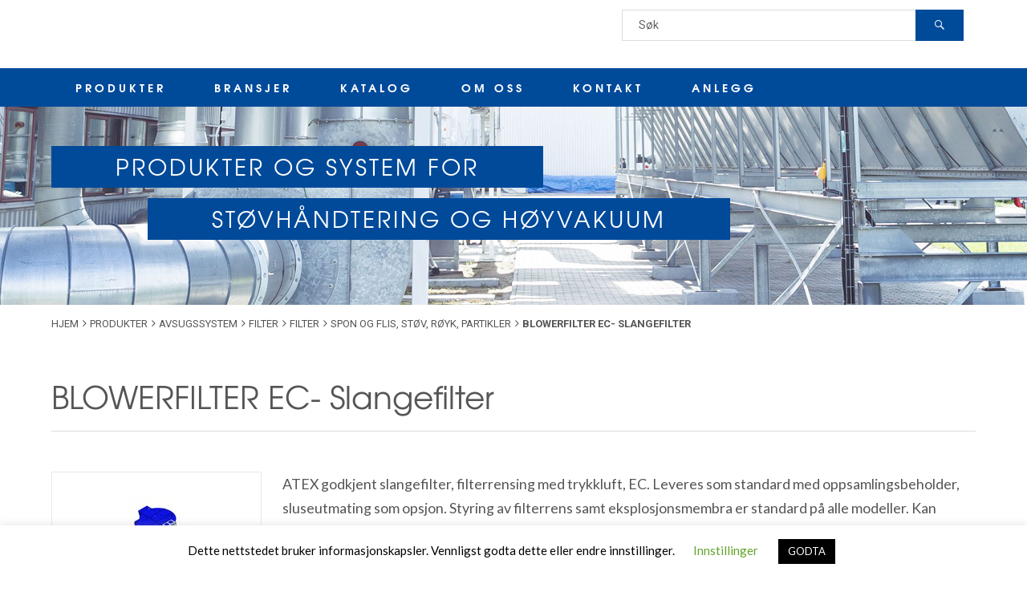

--- FILE ---
content_type: text/html; charset=UTF-8
request_url: https://www.scandmiljo.no/produkter/avsugssystem/filter/filter-filter/stoftavskiljare/blowerfilter-ec-slangfilter/
body_size: 12359
content:
<!DOCTYPE html>
<html class="no-js" lang="en-US">
<head profile="https://gmpg.org/xfn/11">
	<meta http-equiv="Content-Type" content="text/html; charset=UTF-8" />
	<meta name="viewport" content="width=device-width, initial-scale=1.0, maximum-scale=1.0, user-scalable=no" >
	<title>BLOWERFILTER EC- Slangefilter &#8211; Scandmiljo</title>
<meta name='robots' content='max-image-preview:large' />
	<style>img:is([sizes="auto" i], [sizes^="auto," i]) { contain-intrinsic-size: 3000px 1500px }</style>
	<script>document.documentElement.className = document.documentElement.className.replace("no-js","js");</script>
<link rel='dns-prefetch' href='//fonts.googleapis.com' />
<link rel="alternate" type="application/rss+xml" title="Scandmiljo &raquo; Feed" href="https://www.scandmiljo.no/feed/" />
<link rel="alternate" type="application/rss+xml" title="Scandmiljo &raquo; Comments Feed" href="https://www.scandmiljo.no/comments/feed/" />
<script type="text/javascript">
/* <![CDATA[ */
window._wpemojiSettings = {"baseUrl":"https:\/\/s.w.org\/images\/core\/emoji\/16.0.1\/72x72\/","ext":".png","svgUrl":"https:\/\/s.w.org\/images\/core\/emoji\/16.0.1\/svg\/","svgExt":".svg","source":{"concatemoji":"https:\/\/www.scandmiljo.no\/wp-includes\/js\/wp-emoji-release.min.js?ver=6.8.3"}};
/*! This file is auto-generated */
!function(s,n){var o,i,e;function c(e){try{var t={supportTests:e,timestamp:(new Date).valueOf()};sessionStorage.setItem(o,JSON.stringify(t))}catch(e){}}function p(e,t,n){e.clearRect(0,0,e.canvas.width,e.canvas.height),e.fillText(t,0,0);var t=new Uint32Array(e.getImageData(0,0,e.canvas.width,e.canvas.height).data),a=(e.clearRect(0,0,e.canvas.width,e.canvas.height),e.fillText(n,0,0),new Uint32Array(e.getImageData(0,0,e.canvas.width,e.canvas.height).data));return t.every(function(e,t){return e===a[t]})}function u(e,t){e.clearRect(0,0,e.canvas.width,e.canvas.height),e.fillText(t,0,0);for(var n=e.getImageData(16,16,1,1),a=0;a<n.data.length;a++)if(0!==n.data[a])return!1;return!0}function f(e,t,n,a){switch(t){case"flag":return n(e,"\ud83c\udff3\ufe0f\u200d\u26a7\ufe0f","\ud83c\udff3\ufe0f\u200b\u26a7\ufe0f")?!1:!n(e,"\ud83c\udde8\ud83c\uddf6","\ud83c\udde8\u200b\ud83c\uddf6")&&!n(e,"\ud83c\udff4\udb40\udc67\udb40\udc62\udb40\udc65\udb40\udc6e\udb40\udc67\udb40\udc7f","\ud83c\udff4\u200b\udb40\udc67\u200b\udb40\udc62\u200b\udb40\udc65\u200b\udb40\udc6e\u200b\udb40\udc67\u200b\udb40\udc7f");case"emoji":return!a(e,"\ud83e\udedf")}return!1}function g(e,t,n,a){var r="undefined"!=typeof WorkerGlobalScope&&self instanceof WorkerGlobalScope?new OffscreenCanvas(300,150):s.createElement("canvas"),o=r.getContext("2d",{willReadFrequently:!0}),i=(o.textBaseline="top",o.font="600 32px Arial",{});return e.forEach(function(e){i[e]=t(o,e,n,a)}),i}function t(e){var t=s.createElement("script");t.src=e,t.defer=!0,s.head.appendChild(t)}"undefined"!=typeof Promise&&(o="wpEmojiSettingsSupports",i=["flag","emoji"],n.supports={everything:!0,everythingExceptFlag:!0},e=new Promise(function(e){s.addEventListener("DOMContentLoaded",e,{once:!0})}),new Promise(function(t){var n=function(){try{var e=JSON.parse(sessionStorage.getItem(o));if("object"==typeof e&&"number"==typeof e.timestamp&&(new Date).valueOf()<e.timestamp+604800&&"object"==typeof e.supportTests)return e.supportTests}catch(e){}return null}();if(!n){if("undefined"!=typeof Worker&&"undefined"!=typeof OffscreenCanvas&&"undefined"!=typeof URL&&URL.createObjectURL&&"undefined"!=typeof Blob)try{var e="postMessage("+g.toString()+"("+[JSON.stringify(i),f.toString(),p.toString(),u.toString()].join(",")+"));",a=new Blob([e],{type:"text/javascript"}),r=new Worker(URL.createObjectURL(a),{name:"wpTestEmojiSupports"});return void(r.onmessage=function(e){c(n=e.data),r.terminate(),t(n)})}catch(e){}c(n=g(i,f,p,u))}t(n)}).then(function(e){for(var t in e)n.supports[t]=e[t],n.supports.everything=n.supports.everything&&n.supports[t],"flag"!==t&&(n.supports.everythingExceptFlag=n.supports.everythingExceptFlag&&n.supports[t]);n.supports.everythingExceptFlag=n.supports.everythingExceptFlag&&!n.supports.flag,n.DOMReady=!1,n.readyCallback=function(){n.DOMReady=!0}}).then(function(){return e}).then(function(){var e;n.supports.everything||(n.readyCallback(),(e=n.source||{}).concatemoji?t(e.concatemoji):e.wpemoji&&e.twemoji&&(t(e.twemoji),t(e.wpemoji)))}))}((window,document),window._wpemojiSettings);
/* ]]> */
</script>
<style id='wp-emoji-styles-inline-css' type='text/css'>

	img.wp-smiley, img.emoji {
		display: inline !important;
		border: none !important;
		box-shadow: none !important;
		height: 1em !important;
		width: 1em !important;
		margin: 0 0.07em !important;
		vertical-align: -0.1em !important;
		background: none !important;
		padding: 0 !important;
	}
</style>
<link rel='stylesheet' id='contact-form-7-css' href='https://www.scandmiljo.no/wp-content/plugins/contact-form-7/includes/css/styles.css?ver=6.0.6' type='text/css' media='all' />
<style id='contact-form-7-inline-css' type='text/css'>
.wpcf7 .wpcf7-recaptcha iframe {margin-bottom: 0;}.wpcf7 .wpcf7-recaptcha[data-align="center"] > div {margin: 0 auto;}.wpcf7 .wpcf7-recaptcha[data-align="right"] > div {margin: 0 0 0 auto;}
</style>
<link rel='stylesheet' id='cookie-law-info-css' href='https://www.scandmiljo.no/wp-content/plugins/cookie-law-info/legacy/public/css/cookie-law-info-public.css?ver=3.2.10' type='text/css' media='all' />
<link rel='stylesheet' id='cookie-law-info-gdpr-css' href='https://www.scandmiljo.no/wp-content/plugins/cookie-law-info/legacy/public/css/cookie-law-info-gdpr.css?ver=3.2.10' type='text/css' media='all' />
<link rel='stylesheet' id='scandmiljo_googleFonts-css' href='//fonts.googleapis.com/css?family=Lato%3A400%2C700%2C900%7CPlayfair+Display%3A400%2C700%2C400italic&#038;ver=6.8.3' type='text/css' media='all' />
<link rel='stylesheet' id='scandmiljo_genericons-css' href='https://www.scandmiljo.no/wp-content/themes/scandmiljo/assets/css/genericons/genericons.css?ver=6.8.3' type='text/css' media='all' />
<link rel='stylesheet' id='scandmiljo_style-css' href='https://www.scandmiljo.no/wp-content/themes/scandmiljo/style.css?ver=4.1.5' type='text/css' media='all' />
<link rel='stylesheet' id='scandmiljo_simple_grid-css' href='https://www.scandmiljo.no/wp-content/themes/scandmiljo/assets/css/simple_grid.css?ver=6.8.3' type='text/css' media='all' />
<link rel='stylesheet' id='scandmiljo_font_awesome-css' href='https://www.scandmiljo.no/wp-content/themes/scandmiljo/assets/css/fonts/font-awesome/css/font-awesome.min.css?ver=6.8.3' type='text/css' media='all' />
<script type="text/javascript" src="https://www.scandmiljo.no/wp-includes/js/jquery/jquery.min.js?ver=3.7.1" id="jquery-core-js"></script>
<script type="text/javascript" src="https://www.scandmiljo.no/wp-includes/js/jquery/jquery-migrate.min.js?ver=3.4.1" id="jquery-migrate-js"></script>
<script type="text/javascript" id="cookie-law-info-js-extra">
/* <![CDATA[ */
var Cli_Data = {"nn_cookie_ids":[],"cookielist":[],"non_necessary_cookies":[],"ccpaEnabled":"","ccpaRegionBased":"","ccpaBarEnabled":"","strictlyEnabled":["necessary","obligatoire"],"ccpaType":"gdpr","js_blocking":"","custom_integration":"","triggerDomRefresh":"","secure_cookies":""};
var cli_cookiebar_settings = {"animate_speed_hide":"500","animate_speed_show":"500","background":"#FFF","border":"#b1a6a6c2","border_on":"","button_1_button_colour":"#000","button_1_button_hover":"#000000","button_1_link_colour":"#fff","button_1_as_button":"1","button_1_new_win":"","button_2_button_colour":"#333","button_2_button_hover":"#292929","button_2_link_colour":"#444","button_2_as_button":"","button_2_hidebar":"","button_3_button_colour":"#000","button_3_button_hover":"#000000","button_3_link_colour":"#fff","button_3_as_button":"1","button_3_new_win":"","button_4_button_colour":"#000","button_4_button_hover":"#000000","button_4_link_colour":"#62a329","button_4_as_button":"","button_7_button_colour":"#61a229","button_7_button_hover":"#4e8221","button_7_link_colour":"#fff","button_7_as_button":"1","button_7_new_win":"","font_family":"inherit","header_fix":"","notify_animate_hide":"1","notify_animate_show":"","notify_div_id":"#cookie-law-info-bar","notify_position_horizontal":"right","notify_position_vertical":"bottom","scroll_close":"","scroll_close_reload":"","accept_close_reload":"","reject_close_reload":"","showagain_tab":"","showagain_background":"#fff","showagain_border":"#000","showagain_div_id":"#cookie-law-info-again","showagain_x_position":"100px","text":"#000","show_once_yn":"","show_once":"10000","logging_on":"","as_popup":"","popup_overlay":"1","bar_heading_text":"","cookie_bar_as":"banner","popup_showagain_position":"bottom-right","widget_position":"left"};
var log_object = {"ajax_url":"https:\/\/www.scandmiljo.no\/wp-admin\/admin-ajax.php"};
/* ]]> */
</script>
<script type="text/javascript" src="https://www.scandmiljo.no/wp-content/plugins/cookie-law-info/legacy/public/js/cookie-law-info-public.js?ver=3.2.10" id="cookie-law-info-js"></script>
<link rel="https://api.w.org/" href="https://www.scandmiljo.no/wp-json/" /><link rel="EditURI" type="application/rsd+xml" title="RSD" href="https://www.scandmiljo.no/xmlrpc.php?rsd" />
<meta name="generator" content="WordPress 6.8.3" />
<link rel="canonical" href="https://www.scandmiljo.no/produkter/avsugssystem/filter/filter-filter/stoftavskiljare/blowerfilter-ec-slangfilter/" />
<link rel='shortlink' href='https://www.scandmiljo.no/?p=35891' />
<link rel="alternate" title="oEmbed (JSON)" type="application/json+oembed" href="https://www.scandmiljo.no/wp-json/oembed/1.0/embed?url=https%3A%2F%2Fwww.scandmiljo.no%2Fprodukter%2Favsugssystem%2Ffilter%2Ffilter-filter%2Fstoftavskiljare%2Fblowerfilter-ec-slangfilter%2F" />
<link rel="alternate" title="oEmbed (XML)" type="text/xml+oembed" href="https://www.scandmiljo.no/wp-json/oembed/1.0/embed?url=https%3A%2F%2Fwww.scandmiljo.no%2Fprodukter%2Favsugssystem%2Ffilter%2Ffilter-filter%2Fstoftavskiljare%2Fblowerfilter-ec-slangfilter%2F&#038;format=xml" />
<!-- Google Tag Manager -->
<script>(function(w,d,s,l,i){w[l]=w[l]||[];w[l].push({'gtm.start':
new Date().getTime(),event:'gtm.js'});var f=d.getElementsByTagName(s)[0],
j=d.createElement(s),dl=l!='dataLayer'?'&l='+l:'';j.async=true;j.src=
'https://www.googletagmanager.com/gtm.js?id='+i+dl;f.parentNode.insertBefore(j,f);
})(window,document,'script','dataLayer','GTM-5FF2X87H');</script>
<!-- End Google Tag Manager -->

<meta name="google-site-verification" content="YOW5ebbH6Qz9vyFSV3MlETpF7uBLOcS0vzceGkTzsHc" />    <link href="https://fonts.googleapis.com/css?family=Poppins:400,700" rel="stylesheet">
    <link href="https://fonts.googleapis.com/css?family=Roboto:300,400,700" rel="stylesheet">
	<link href="https://www.scandmiljo.no/wp-content/themes/scandmiljo/assets/css/elegant_font/css/style.css" rel="stylesheet" type="text/css" />
	<link href="https://www.scandmiljo.no/wp-content/themes/scandmiljo/assets/css/fonts/scandmiljo_font.css" rel="stylesheet" type="text/css" />
	<link rel="icon" type="image/png" href="https://www.scandmiljo.no/scand_icon.png">
	<script>
		jQuery(document).ready(function ($) {
			var shrinkHeader = 200;
			$(window).scroll(function() {
				var scroll = getCurrentScroll();
			  	if ( scroll >= shrinkHeader ) {
			       $('.top-header').addClass('sticky');
			    }
			    else if ($('.top-header').hasClass('sticky')) {
			        $('.top-header').removeClass('sticky');
			    }
			});
			function getCurrentScroll() {
				return window.pageYOffset || document.documentElement.scrollTop;
			}
	        function select_main_category ( cat) {
	        	var term_image = cat.attr('term-image');
	        	var term_name = cat.attr('term-name');
	        	cat.addClass('selected');
	        	$('#li_termname').html(term_name);
	        	if (term_image != "none") {
	        		$('#img_termimage').attr('src', term_image );
	        	}
	        }
		    $('.stofthanteringMenu').hover(function () {
		        $('.secret_stoft').toggleClass('hidden');
		    });
		    select_main_category ( $('#li_materialhand') );
		    $('.hogvakuumMenu').hover(function () {
		        $('.secret_hog').toggleClass('hidden');
		    });
		    $("#hoyvakuum").toggleClass('hidden');
		    $('#li_hoyvakuum').mouseenter(function () {
		    	$('#materialhand').addClass('hidden');
		    	$('#hoyvakuum').removeClass('hidden');
		    	$(this).addClass('selected');
		    	$('#li_materialhand').removeClass('selected');
		    	var term_image = $(this).attr('term-image');
		    	var term_name = $(this).attr('term-name');
		    	if (term_image != "none") {
			    	$('#li_termname').html(term_name);
			    	$('#img_termimage').attr('src', term_image );
		    	}
		    });

		    $('.term_li').hover(function () {
				var term_image = $(this).attr('term-image');
				var term_name = $(this).attr('term-name');
				if (term_image != "none") {
					$('#li_termname').html(term_name);
					$('#img_termimage').attr('src', term_image );
				}
			});
		    $('#li_materialhand').mouseenter(function () {
		    	$('#hoyvakuum').addClass('hidden');
		    	$('#materialhand').removeClass('hidden');
		    	//$('#li_hoyvakuum').css('background-color','white');
		    	//$(this).css('background-color','#e5ebf7');
		    	$(this).addClass('selected');
		    	$('#li_hoyvakuum').removeClass('selected');
		    	var term_image = $(this).attr('term-image');
		    	var term_name = $(this).attr('term-name');
		    	if (term_image != "none") {
			    	$('#li_termname').html(term_name);
			    	$('#img_termimage').attr('src', term_image );
		    	}
		    });
		});
	</script>

</head>
<body class="wp-singular catalog-template-default single single-catalog postid-35891 wp-theme-scandmiljo metaslider-plugin">
<script>
  (function(i,s,o,g,r,a,m){i['GoogleAnalyticsObject']=r;i[r]=i[r]||function(){
  (i[r].q=i[r].q||[]).push(arguments)},i[r].l=1*new Date();a=s.createElement(o),
  m=s.getElementsByTagName(o)[0];a.async=1;a.src=g;m.parentNode.insertBefore(a,m)
  })(window,document,'script','https://www.google-analytics.com/analytics.js','ga');
  ga('create', 'UA-104425960-1', 'auto');
  ga('send', 'pageview');
</script>
	<div class="top-header">
		<div class="header-wrapper">
			<div class="header section bg-white small-padding">
				<div class="section-inner-menu">
	                <div class="one-half sm-logo">
						<a class="blog-logo" href='https://www.scandmiljo.no/' title='Scandmiljo &mdash; Produkter og system forstøvhåndtering og høyvakuum' rel='home'>
						    <img class="scandmiljo_logo" src='https://www.scandmiljo.no/wp-content/uploads/2017/03/sand_logo.svg' alt='Scandmiljo'>
						</a>
					</div>
					<div class="one-half sm-search" style="position:relative;">
						<div class="header-search" style="height:auto;display:block; right:0;position:relative; width:80%; margin-top:12px; float:right">
							<form method="get" class="search-form" id="search-form" action="https://www.scandmiljo.no/" >
								<input type="search" class="search-field" placeholder="Søk" name="s" id="s" style="float:right;"> 
								<button type="submit" class="search-button"><div class="genericon genericon-search"></div></button>
							</form>
						</div>
						<div class="clear"></div>
	                </div>
					<div class="clear"></div>
				</div> <!-- /section-inner -->
			</div> <!-- /header -->
			<div class="toggles">
				<div class="sm-bar-item">
					<div class="nav-toggle toggle">
						<div class="bar"></div>
						<div class="bar"></div>
						<div class="bar"></div>
					</div>
				</div>
				<div class="sm-bar-item">
					<a class="sm-blog-logo" href="https://www.scandmiljo.no/" title="Scandmiljo — Just another WordPress site" rel="home">
						<img src="https://www.scandmiljo.no/wp-content/uploads/2017/03/sand_logo.svg" alt="Scandmiljo">
					</a>
				</div>
	            <div class="sm-bar-item">
					<div class="search-toggle toggle">
						<div class="genericon genericon-search"></div>
					</div>
				</div>
				<div class="clear"></div>
			</div> <!-- /toggles -->
		</div> <!-- /header-wrapper -->
		<div class="navigation bg-scand no-padding">
			<div class="section-inner-navi">
				<ul class="mobile-menu">
					<li id="menu-item-40003" class="menu-item menu-item-type-post_type menu-item-object-page menu-item-40003"><a href="https://www.scandmiljo.no/produkter/">PRODUKTER</a></li>
<li id="menu-item-39994" class="menu-item menu-item-type-post_type menu-item-object-page menu-item-has-children menu-item-39994"><a href="https://www.scandmiljo.no/bransjer/">BRANSJER</a>
<ul class="sub-menu">
	<li id="menu-item-40001" class="menu-item menu-item-type-post_type menu-item-object-page menu-item-40001"><a href="https://www.scandmiljo.no/bransjer/treindustri/">TREINDUSTRI</a></li>
	<li id="menu-item-40000" class="menu-item menu-item-type-post_type menu-item-object-page menu-item-40000"><a href="https://www.scandmiljo.no/bransjer/metallindustri/">METALLINDUSTRI</a></li>
	<li id="menu-item-39999" class="menu-item menu-item-type-post_type menu-item-object-page menu-item-39999"><a href="https://www.scandmiljo.no/bransjer/papirindustri/">PAPIRINDUSTRI</a></li>
	<li id="menu-item-41083" class="menu-item menu-item-type-post_type menu-item-object-page menu-item-41083"><a href="https://www.scandmiljo.no/bransjer/autoindustri/">AUTOINDUSTRI</a></li>
	<li id="menu-item-39998" class="menu-item menu-item-type-post_type menu-item-object-page menu-item-39998"><a href="https://www.scandmiljo.no/bransjer/ovrig-industri/">ØVRIG INDUSTRI</a></li>
	<li id="menu-item-39995" class="menu-item menu-item-type-post_type menu-item-object-page menu-item-39995"><a href="https://www.scandmiljo.no/?page_id=32251">SJAKTSYSTEMER – AVFALLSSJAKTER – SKITTENTØYSSJAKTER</a></li>
</ul>
</li>
<li id="menu-item-39993" class="menu-item menu-item-type-post_type menu-item-object-page menu-item-39993"><a href="https://www.scandmiljo.no/prisliste/">KATALOG</a></li>
<li id="menu-item-40002" class="menu-item menu-item-type-post_type menu-item-object-page menu-item-40002"><a href="https://www.scandmiljo.no/omoss/">OM OSS</a></li>
<li id="menu-item-39992" class="menu-item menu-item-type-post_type menu-item-object-page menu-item-39992"><a href="https://www.scandmiljo.no/kontakt/">KONTAKT</a></li>
<li id="menu-item-42389" class="menu-item menu-item-type-post_type menu-item-object-page menu-item-42389"><a href="https://www.scandmiljo.no/bransjer/anlegg/">ANLEGG</a></li>
				</ul>
				<div class="mobile-search">
					<form method="get" class="search-form" id="search-form" action="https://www.scandmiljo.no/">
	<input type="search" class="search-field" placeholder="Search form" name="s" id="s" /> 
	<button type="submit" class="search-button"><div class="genericon genericon-search"></button>
</form>				</div>
					<ul id="menu-top-menu-1" class="navix"><li class="menu-item menu-item-type-post_type menu-item-object-page menu-item-40003"><a href="https://www.scandmiljo.no/produkter/">PRODUKTER</a><ul id="ddl-produkter"><li><ul id="scand-dropdown" ><li><!-- start navix --><ul id="ul_terminfo" ><li id="li_materialhand" class="term_top" term-image="https://www.scandmiljo.no/wp-content/uploads/2017/03/materialhand.jpg" term-name="AVSUGSSYSTEM" ><a href="#">AVSUGSSYSTEM</a></li><li id="li_hoyvakuum" class="term_top" term-image="https://www.scandmiljo.no/wp-content/uploads/2017/03/hogvakuum.jpg" term-name="HØYVAKUUM" ><a href="#">HØYVAKUUM</a></li><li id="li_termname" class="term_top" ></li><li id="li_termimage" class="term_top" ><img id="img_termimage" src=""></li></ul><ul id="materialhand" ><li class="term_container cp_0" term-name="AVSUGSSYSTEM" term-image="none" id="item_1"><ul class="term_column" >	<li class="term_li cp_1" term-name="RØRSYSTEM" term-image="https://www.scandmiljo.no/wp-content/uploads/2017/03/mt_rorsystem.png" id="item_2"><a href="https://www.scandmiljo.no/produkter/avsugssystem/rorsystem/" >RØRSYSTEM</a>		<li class="term_li cp_2" term-name="GALVANISERT" term-image="https://www.scandmiljo.no/wp-content/uploads/2017/03/galvanisert.jpg" id="item_3"><a href="https://www.scandmiljo.no/produkter/avsugssystem/rorsystem/galvanisert/" >GALVANISERT</a></li><!-- thisd_1  cur_ul_5-->
		<li class="term_li cp_2" term-name="RUSTFRITT" term-image="https://www.scandmiljo.no/wp-content/uploads/2017/03/rustfritt.jpg" id="item_4"><a href="https://www.scandmiljo.no/produkter/avsugssystem/rorsystem/rustfritt/" >RUSTFRITT</a></li><!-- thisd_1  cur_ul_5-->
		<li class="term_li cp_2" term-name="SORT STÅL 2-3 MM" term-image="https://www.scandmiljo.no/wp-content/uploads/2017/03/sort-stal.jpg" id="item_5"><a href="https://www.scandmiljo.no/produkter/avsugssystem/rorsystem/sort-stal/" >SORT STÅL 2-3 MM</a></li><!-- thisd_1  cur_ul_5-->
</li><!-- thisd_1  cur_ul_5-->
	<li class="term_li cp_1" term-name="SPJELD" term-image="https://www.scandmiljo.no/wp-content/uploads/2017/03/mt_spjeld.png" id="item_6"><a href="https://www.scandmiljo.no/produkter/avsugssystem/spjeld/" >SPJELD</a>		<li class="term_li cp_2" term-name="SKYVE- OG INNREGULERINGSSPJELD" term-image="https://www.scandmiljo.no/wp-content/uploads/2017/03/spjall_1.jpg" id="item_8"><a href="https://www.scandmiljo.no/produkter/avsugssystem/spjeld/skyve-og-innreguleringsspjeld/" >SKYVE- OG INNREGULERINGSSPJELD</a></li><!-- thisd_2  cur_ul_5-->
		<li class="term_li cp_2" term-name="GREN- OG BUKSESPJELD" term-image="https://www.scandmiljo.no/wp-content/uploads/2017/03/trde_1.jpg" id="item_7"><a href="https://www.scandmiljo.no/produkter/avsugssystem/spjeld/gren-og-buksespjeld/" >GREN- OG BUKSESPJELD</a></li><!-- thisd_2  cur_ul_5-->
		<li class="term_li cp_2" term-name="TILBAKESLAGS- OG BRANNSPJELD" term-image="https://www.scandmiljo.no/wp-content/uploads/2017/03/fswp_160_1.jpg" id="item_9"><a href="https://www.scandmiljo.no/produkter/avsugssystem/spjeld/tilbakeslags-og-brannspjeld/" >TILBAKESLAGS- OG BRANNSPJELD</a></li><!-- thisd_2  cur_ul_5-->
		<li class="term_li cp_2" term-name="TILBEHØR OG RESERVEDELER" term-image="https://www.scandmiljo.no/wp-content/uploads/2017/03/spda-01_1.jpg" id="item_10"><a href="https://www.scandmiljo.no/produkter/avsugssystem/spjeld/tilbehor-og-reservedeler/" >TILBEHØR OG RESERVEDELER</a></li><!-- thisd_2  cur_ul_5-->
</li><!-- thisd_2  cur_ul_5-->
	<li class="term_li cp_1" term-name="FILTER" term-image="https://www.scandmiljo.no/wp-content/uploads/2017/03/mt_filter.png" id="item_11"><a href="https://www.scandmiljo.no/produkter/avsugssystem/filter/" >FILTER</a>		<li class="term_li cp_2" term-name="FILTER" term-image="https://www.scandmiljo.no/wp-content/uploads/2017/03/filter.jpg" id="item_12"><a href="https://www.scandmiljo.no/produkter/avsugssystem/filter/filter-filter/" >FILTER</a></li><!-- thisd_3  cur_ul_5-->
		<li class="term_li cp_2" term-name="MOBILE ENHETER" term-image="https://www.scandmiljo.no/wp-content/uploads/2017/04/jk-12-ts1.jpg" id="item_170"><a href="https://www.scandmiljo.no/produkter/avsugssystem/filter/mobile-enheter-filter/" >MOBILE ENHETER</a></li><!-- thisd_3  cur_ul_5-->
		<li class="term_li cp_2" term-name="TILBEHØR OG RESERVEDELER" term-image="https://www.scandmiljo.no/wp-content/uploads/2017/03/tilbehor_reservedeler-3.jpg" id="item_13"><a href="https://www.scandmiljo.no/produkter/avsugssystem/filter/tilbehor-og-reservedeler-filter/" >TILBEHØR OG RESERVEDELER</a></li><!-- thisd_3  cur_ul_5-->
</li><!-- thisd_3  cur_ul_5-->
	<li class="term_li cp_1" term-name="SLUSER" term-image="https://www.scandmiljo.no/wp-content/uploads/2017/03/mt_sluser.png" id="item_14"><a href="https://www.scandmiljo.no/produkter/avsugssystem/sluser/" >SLUSER</a>		<li class="term_li cp_2" term-name="ROTORSLUSER" term-image="https://www.scandmiljo.no/wp-content/uploads/2017/03/rotorsluser.jpg" id="item_15"><a href="https://www.scandmiljo.no/produkter/avsugssystem/sluser/rotorsluser/" >ROTORSLUSER</a></li><!-- thisd_4  cur_ul_5-->
		<li class="term_li cp_2" term-name="CUTTERS" term-image="https://www.scandmiljo.no/wp-content/uploads/2017/03/cutters.jpg" id="item_16"><a href="https://www.scandmiljo.no/produkter/avsugssystem/sluser/cutters/" >CUTTERS</a></li><!-- thisd_4  cur_ul_5-->
		<li class="term_li cp_2" term-name="SEPARATORER" term-image="https://www.scandmiljo.no/wp-content/uploads/2017/03/separatorer.jpg" id="item_17"><a href="https://www.scandmiljo.no/produkter/avsugssystem/sluser/separatorer/" >SEPARATORER</a></li><!-- thisd_4  cur_ul_5-->
		<li class="term_li cp_2" term-name="TILBEHØR OG RESERVEDELER" term-image="https://www.scandmiljo.no/wp-content/uploads/2017/03/tilbehor_reservedeler-1.jpg" id="item_18"><a href="https://www.scandmiljo.no/produkter/avsugssystem/sluser/tilbehor-og-reservedeler-sluser/" >TILBEHØR OG RESERVEDELER</a></li><!-- thisd_4  cur_ul_5-->
</li><!-- thisd_4  cur_ul_5-->
</ul><ul class="term_column" >	<li class="term_li cp_1" term-name="CYKLON" term-image="https://www.scandmiljo.no/wp-content/uploads/2017/03/mt_cyklon.png" id="item_19"><a href="https://www.scandmiljo.no/produkter/avsugssystem/cyklon/" >CYKLON</a>		<li class="term_li cp_2" term-name="CYKLONER" term-image="https://www.scandmiljo.no/wp-content/uploads/2017/03/cykloner_tilbehor.png" id="item_20"><a href="https://www.scandmiljo.no/produkter/avsugssystem/cyklon/cykloner/" >CYKLONER</a></li><!-- thisd_5  cur_ul_9-->
</li><!-- thisd_5  cur_ul_9-->
	<li class="term_li cp_1" term-name="VIFTER" term-image="https://www.scandmiljo.no/wp-content/uploads/2017/03/mt_vifter.png" id="item_21"><a href="https://www.scandmiljo.no/produkter/avsugssystem/vifter/" >VIFTER</a>		<li class="term_li cp_2" term-name="STØV VIFTER" term-image="https://www.scandmiljo.no/wp-content/uploads/2017/03/renluftsvifter.png" id="item_22"><a href="https://www.scandmiljo.no/produkter/avsugssystem/vifter/stovvifter/" >STØV VIFTER</a></li><!-- thisd_6  cur_ul_9-->
		<li class="term_li cp_2" term-name="TRANSPORTVIFTER" term-image="https://www.scandmiljo.no/wp-content/uploads/2017/03/transportvifter.jpg" id="item_23"><a href="https://www.scandmiljo.no/produkter/avsugssystem/vifter/transportvifter/" >TRANSPORTVIFTER</a></li><!-- thisd_6  cur_ul_9-->
		<li class="term_li cp_2" term-name="ATEX" term-image="https://www.scandmiljo.no/wp-content/uploads/2025/02/VT-A-O.jpg" id="item_178"><a href="https://www.scandmiljo.no/produkter/avsugssystem/vifter/atex-vifter/" >ATEX</a></li><!-- thisd_6  cur_ul_9-->
		<li class="term_li cp_2" term-name="TILBEHØR OG RESERVEDELER" term-image="https://www.scandmiljo.no/wp-content/uploads/2017/03/tilbehor_reservedeler-2.jpg" id="item_24"><a href="https://www.scandmiljo.no/produkter/avsugssystem/vifter/tilbehor-og-reservedeler-vifter/" >TILBEHØR OG RESERVEDELER</a></li><!-- thisd_6  cur_ul_9-->
</li><!-- thisd_6  cur_ul_9-->
	<li class="term_li cp_1" term-name="AVSUGSARMER" term-image="https://www.scandmiljo.no/wp-content/uploads/2020/01/avsugsarmer.jpg" id="item_28"><a href="https://www.scandmiljo.no/produkter/avsugssystem/avsugsarmer/" >AVSUGSARMER</a>		<li class="term_li cp_2" term-name="PUNKTAVSUG" term-image="https://www.scandmiljo.no/wp-content/uploads/2020/01/RFF.jpg" id="item_127"><a href="https://www.scandmiljo.no/produkter/avsugssystem/avsugsarmer/utsugsarmar/" >PUNKTAVSUG</a></li><!-- thisd_7  cur_ul_9-->
		<li class="term_li cp_2" term-name="ATEX PUNKTAVSUG" term-image="https://www.scandmiljo.no/wp-content/uploads/2017/06/rffa.jpg" id="item_179"><a href="https://www.scandmiljo.no/produkter/avsugssystem/avsugsarmer/atex-punktavsug/" >ATEX PUNKTAVSUG</a></li><!-- thisd_7  cur_ul_9-->
		<li class="term_li cp_2" term-name="PHARMA/LAB ARMER" term-image="https://www.scandmiljo.no/wp-content/uploads/2019/09/Super-M.jpg" id="item_232"><a href="https://www.scandmiljo.no/produkter/avsugssystem/avsugsarmer/pharma-lab/" >PHARMA/LAB ARMER</a></li><!-- thisd_7  cur_ul_9-->
</li><!-- thisd_7  cur_ul_9-->
	<li class="term_li cp_1" term-name="AVSUGSBORD OG VEGGER" term-image="https://www.scandmiljo.no/wp-content/uploads/2020/01/avsugsbord_vegg.jpg" id="item_233"><a href="https://www.scandmiljo.no/produkter/avsugssystem/avsugsbord/" >AVSUGSBORD OG VEGGER</a>		<li class="term_li cp_2" term-name="AVSUGSBORD" term-image="https://www.scandmiljo.no/wp-content/uploads/2020/01/ufhe.jpg" id="item_128"><a href="https://www.scandmiljo.no/produkter/avsugssystem/avsugsbord/utsugsbord/" >AVSUGSBORD</a></li><!-- thisd_8  cur_ul_9-->
		<li class="term_li cp_2" term-name="AVSUGSVEGG" term-image="https://www.scandmiljo.no/wp-content/uploads/2017/05/pul.jpg" id="item_166"><a href="https://www.scandmiljo.no/produkter/avsugssystem/avsugsbord/avsugsvegg/" >AVSUGSVEGG</a></li><!-- thisd_8  cur_ul_9-->
</li><!-- thisd_8  cur_ul_9-->
</ul><ul class="term_column" >	<li class="term_li cp_1" term-name="SLANGETROMLER OG RULLER" term-image="https://www.scandmiljo.no/wp-content/uploads/2020/01/tromler-og-ruller.jpg" id="item_175"><a href="https://www.scandmiljo.no/produkter/avsugssystem/slangetromlerogruller/" >SLANGETROMLER OG RULLER</a>		<li class="term_li cp_2" term-name="SLANGETROMLER" term-image="https://www.scandmiljo.no/wp-content/uploads/2020/01/slangetromler.jpg" id="item_234"><a href="https://www.scandmiljo.no/produkter/avsugssystem/slangetromlerogruller/slangetromler/" >SLANGETROMLER</a></li><!-- thisd_9  cur_ul_13-->
		<li class="term_li cp_2" term-name="SLANGERULLER OG -VOGNER" term-image="https://www.scandmiljo.no/wp-content/uploads/2017/03/slangerull_vogner.jpg" id="item_29"><a href="https://www.scandmiljo.no/produkter/avsugssystem/slangetromlerogruller/slangeruller-og-vogner/" >SLANGERULLER OG -VOGNER</a></li><!-- thisd_9  cur_ul_13-->
</li><!-- thisd_9  cur_ul_13-->
	<li class="term_li cp_1" term-name="SLANGER" term-image="https://www.scandmiljo.no/wp-content/uploads/2020/01/slanger.jpg" id="item_27"><a href="https://www.scandmiljo.no/produkter/avsugssystem/slanger-punktavsug/" >SLANGER</a>		<li class="term_li cp_2" term-name="SLANGER" term-image="https://www.scandmiljo.no/wp-content/uploads/2020/01/slanger.jpg" id="item_30"><a href="https://www.scandmiljo.no/produkter/avsugssystem/slanger-punktavsug/slanger/" >SLANGER</a></li><!-- thisd_10  cur_ul_13-->
		<li class="term_li cp_2" term-name="TILBEHØR OG RESERVEDELER" term-image="https://www.scandmiljo.no/wp-content/uploads/2017/03/tilbehor_reservedeler.jpg" id="item_31"><a href="https://www.scandmiljo.no/produkter/avsugssystem/slanger-punktavsug/tilbehor-og-reservedeler-slanger-punktavsug/" >TILBEHØR OG RESERVEDELER</a></li><!-- thisd_10  cur_ul_13-->
</li><!-- thisd_10  cur_ul_13-->
	<li class="term_li cp_1" term-name="ARBEIDSPLASS UTSTYR" term-image="https://www.scandmiljo.no/wp-content/uploads/2020/01/arbeidsplassutstyr.jpg" id="item_235"><a href="https://www.scandmiljo.no/produkter/avsugssystem/arbeidsplass-utstyr/" >ARBEIDSPLASS UTSTYR</a>		<li class="term_li cp_2" term-name="FORHENG" term-image="https://www.scandmiljo.no/wp-content/uploads/2017/05/lameller.jpg" id="item_236"><a href="https://www.scandmiljo.no/produkter/avsugssystem/arbeidsplass-utstyr/forheng/" >FORHENG</a></li><!-- thisd_11  cur_ul_13-->
		<li class="term_li cp_2" term-name="KABIN OPPBYGGING" term-image="https://www.scandmiljo.no/wp-content/uploads/2020/01/kabinoppbygging.jpg" id="item_237"><a href="https://www.scandmiljo.no/produkter/avsugssystem/arbeidsplass-utstyr/kabin-oppbygging/" >KABIN OPPBYGGING</a></li><!-- thisd_11  cur_ul_13-->
</li><!-- thisd_11  cur_ul_13-->
	<li class="term_li cp_1" term-name="MONTASJETILBEHØR" term-image="https://www.scandmiljo.no/wp-content/uploads/2017/03/mt_Montasjetilbehor.png" id="item_25"><a href="https://www.scandmiljo.no/produkter/avsugssystem/montasjetilbehor/" >MONTASJETILBEHØR</a>		<li class="term_li cp_2" term-name="MONTASJETILBEHØR" term-image="https://www.scandmiljo.no/wp-content/uploads/2017/03/montasjetilbehor.png" id="item_26"><a href="https://www.scandmiljo.no/produkter/avsugssystem/montasjetilbehor/montasjetilbehor-montasjetilbehor/" >MONTASJETILBEHØR</a></li><!-- thisd_12  cur_ul_13-->
</li><!-- thisd_12  cur_ul_13-->
</ul></li><!-- thisd_12  cur_ul_13-->
</ul><ul id="hoyvakuum" ><li class="term_container cp_0" term-name="HØYVAKUUM" term-image="none" id="item_32"><ul class="term_column" >	<li class="term_li cp_1" term-name="RØRSYSTEM" term-image="https://www.scandmiljo.no/wp-content/uploads/2017/03/21.png" id="item_33"><a href="https://www.scandmiljo.no/produkter/hoyvakuum/rorsystem-hoyvakuum/" >RØRSYSTEM</a>		<li class="term_li cp_2" term-name="FORSINKET" term-image="https://www.scandmiljo.no/wp-content/uploads/2017/03/forsinket.jpg" id="item_34"><a href="https://www.scandmiljo.no/produkter/hoyvakuum/rorsystem-hoyvakuum/forsinket/" >FORSINKET</a></li><!-- thisd_1  cur_ul_4-->
		<li class="term_li cp_2" term-name="AISI 304" term-image="https://www.scandmiljo.no/wp-content/uploads/2017/03/aisi304.jpg" id="item_35"><a href="https://www.scandmiljo.no/produkter/hoyvakuum/rorsystem-hoyvakuum/aisi-304/" >AISI 304</a></li><!-- thisd_1  cur_ul_4-->
		<li class="term_li cp_2" term-name="HEAVY DUTY" term-image="https://www.scandmiljo.no/wp-content/uploads/2017/04/heavy_duty.png" id="item_36"><a href="https://www.scandmiljo.no/produkter/hoyvakuum/rorsystem-hoyvakuum/heavy-duty/" >HEAVY DUTY</a></li><!-- thisd_1  cur_ul_4-->
</li><!-- thisd_1  cur_ul_4-->
	<li class="term_li cp_1" term-name="SPJELD" term-image="https://www.scandmiljo.no/wp-content/uploads/2017/03/22.png" id="item_38"><a href="https://www.scandmiljo.no/produkter/hoyvakuum/spjeld-hoyvakuum/" >SPJELD</a>		<li class="term_li cp_2" term-name="SKYVESPJELD" term-image="https://www.scandmiljo.no/wp-content/uploads/2017/03/skyvespjeld.jpg" id="item_39"><a href="https://www.scandmiljo.no/produkter/hoyvakuum/spjeld-hoyvakuum/skyvespjeld/" >SKYVESPJELD</a></li><!-- thisd_2  cur_ul_4-->
		<li class="term_li cp_2" term-name="TILBEHØR OG RESERVEDELER" term-image="https://www.scandmiljo.no/wp-content/uploads/2017/03/tilbehor_reservedeler-4.jpg" id="item_40"><a href="https://www.scandmiljo.no/produkter/hoyvakuum/spjeld-hoyvakuum/tilbehor-og-reservedeler-spjeld-hoyvakuum/" >TILBEHØR OG RESERVEDELER</a></li><!-- thisd_2  cur_ul_4-->
</li><!-- thisd_2  cur_ul_4-->
	<li class="term_li cp_1" term-name="STØVSUGER / FILTER" term-image="https://www.scandmiljo.no/wp-content/uploads/2017/03/23.png" id="item_41"><a href="https://www.scandmiljo.no/produkter/hoyvakuum/stovsuger-filter/" >STØVSUGER / FILTER</a>		<li class="term_li cp_2" term-name="FILTER" term-image="https://www.scandmiljo.no/wp-content/uploads/2017/03/filterenheter.png" id="item_42"><a href="https://www.scandmiljo.no/produkter/hoyvakuum/stovsuger-filter/filterenheter/" >FILTER</a></li><!-- thisd_3  cur_ul_4-->
		<li class="term_li cp_2" term-name="INDUSTRISTØVSUGERE" term-image="https://www.scandmiljo.no/wp-content/uploads/2017/03/industristovsuger.jpg" id="item_44"><a href="https://www.scandmiljo.no/produkter/hoyvakuum/stovsuger-filter/industristovsugere/" >INDUSTRISTØVSUGERE</a></li><!-- thisd_3  cur_ul_4-->
		<li class="term_li cp_2" term-name="FORUTSKILLERE" term-image="https://www.scandmiljo.no/wp-content/uploads/2017/03/forutskillere.png" id="item_43"><a href="https://www.scandmiljo.no/produkter/hoyvakuum/stovsuger-filter/forutskillere/" >FORUTSKILLERE</a></li><!-- thisd_3  cur_ul_4-->
</li><!-- thisd_3  cur_ul_4-->
</ul><ul class="term_column" >	<li class="term_li cp_1" term-name="SLUSER" term-image="https://www.scandmiljo.no/wp-content/uploads/2017/03/25.png" id="item_46"><a href="https://www.scandmiljo.no/produkter/hoyvakuum/sluser-hoyvakuum/" >SLUSER</a>		<li class="term_li cp_2" term-name="ROTORSLUSER" term-image="https://www.scandmiljo.no/wp-content/uploads/2017/03/rotorsluser-1.jpg" id="item_47"><a href="https://www.scandmiljo.no/produkter/hoyvakuum/sluser-hoyvakuum/rotorsluser-sluser-hoyvakuum/" >ROTORSLUSER</a></li><!-- thisd_4  cur_ul_7-->
</li><!-- thisd_4  cur_ul_7-->
	<li class="term_li cp_1" term-name="SUGEAGGREGAT / VIFTER" term-image="https://www.scandmiljo.no/wp-content/uploads/2017/03/24.png" id="item_51"><a href="https://www.scandmiljo.no/produkter/hoyvakuum/sugeaggregat-vifter/" >SUGEAGGREGAT / VIFTER</a>		<li class="term_li cp_2" term-name="HØYTRYKKSVIFTER" term-image="https://www.scandmiljo.no/wp-content/uploads/2017/03/hoytrykksvifter.jpg" id="item_52"><a href="https://www.scandmiljo.no/produkter/hoyvakuum/sugeaggregat-vifter/hoytrykksvifter/" >HØYTRYKKSVIFTER</a></li><!-- thisd_5  cur_ul_7-->
		<li class="term_li cp_2" term-name="ROOTSPUMPER" term-image="https://www.scandmiljo.no/wp-content/uploads/2017/03/rootspumper.jpg" id="item_53"><a href="https://www.scandmiljo.no/produkter/hoyvakuum/sugeaggregat-vifter/rootspumper/" >ROOTSPUMPER</a></li><!-- thisd_5  cur_ul_7-->
		<li class="term_li cp_2" term-name="SIDEKANALSVIFTER" term-image="https://www.scandmiljo.no/wp-content/uploads/2017/03/sidekanalsvifter.jpg" id="item_54"><a href="https://www.scandmiljo.no/produkter/hoyvakuum/sugeaggregat-vifter/sidekanalsvifter/" >SIDEKANALSVIFTER</a></li><!-- thisd_5  cur_ul_7-->
		<li class="term_li cp_2" term-name="SUGEAGGREGAT" term-image="https://www.scandmiljo.no/wp-content/uploads/2017/03/sugeaggregat.jpg" id="item_55"><a href="https://www.scandmiljo.no/produkter/hoyvakuum/sugeaggregat-vifter/sugeaggregat/" >SUGEAGGREGAT</a></li><!-- thisd_5  cur_ul_7-->
</li><!-- thisd_5  cur_ul_7-->
	<li class="term_li cp_1" term-name="STØVSUGERUTSTYR" term-image="https://www.scandmiljo.no/wp-content/uploads/2017/03/stovsugerutstyr.png" id="item_48"><a href="https://www.scandmiljo.no/produkter/hoyvakuum/stovsugerutstyr/" >STØVSUGERUTSTYR</a>		<li class="term_li cp_2" term-name="STØVSUGERUTSTYR Ø38-100 MM" term-image="https://www.scandmiljo.no/wp-content/uploads/2020/02/stovsugerutstyr.jpg" id="item_50"><a href="https://www.scandmiljo.no/produkter/hoyvakuum/stovsugerutstyr/stovsugerutstyr-o38-100-mm/" >STØVSUGERUTSTYR Ø38-100 MM</a></li><!-- thisd_6  cur_ul_7-->
		<li class="term_li cp_2" term-name="SLANGER" term-image="https://www.scandmiljo.no/wp-content/uploads/2017/04/anho.jpg" id="item_238"><a href="https://www.scandmiljo.no/produkter/hoyvakuum/stovsugerutstyr/slanger-stovsugerutstyr/" >SLANGER</a></li><!-- thisd_6  cur_ul_7-->
		<li class="term_li cp_2" term-name="TILBEHØR" term-image="https://www.scandmiljo.no/wp-content/uploads/2017/03/tilbehor_reservedeler-5.jpg" id="item_239"><a href="https://www.scandmiljo.no/produkter/hoyvakuum/stovsugerutstyr/tilbehor-stovsugerutstyr/" >TILBEHØR</a></li><!-- thisd_6  cur_ul_7-->
</li><!-- thisd_6  cur_ul_7-->
</ul><ul class="term_column" >	<li class="term_li cp_1" term-name="SLANGER / PUNKTAVSUG" term-image="https://www.scandmiljo.no/wp-content/uploads/2017/03/27.png" id="item_58"><a href="https://www.scandmiljo.no/produkter/hoyvakuum/slanger-punktavsug-hoyvakuum/" >SLANGER / PUNKTAVSUG</a>		<li class="term_li cp_2" term-name="AVSUGSARMER HØYVAKUUM" term-image="https://www.scandmiljo.no/wp-content/uploads/2017/05/lgf-1.jpg" id="item_59"><a href="https://www.scandmiljo.no/produkter/hoyvakuum/slanger-punktavsug-hoyvakuum/avsugsarmer-hoyvakuum/" >AVSUGSARMER HØYVAKUUM</a></li><!-- thisd_7  cur_ul_9-->
		<li class="term_li cp_2" term-name="SLANGER" term-image="https://www.scandmiljo.no/wp-content/uploads/2020/01/s2a.jpg" id="item_61"><a href="https://www.scandmiljo.no/produkter/hoyvakuum/slanger-punktavsug-hoyvakuum/slanger-hoyvakuum/" >SLANGER</a></li><!-- thisd_7  cur_ul_9-->
		<li class="term_li cp_2" term-name="SLANGERULLER OG -VOGNER" term-image="https://www.scandmiljo.no/wp-content/uploads/2017/03/slangerull_vogner-1.jpg" id="item_60"><a href="https://www.scandmiljo.no/produkter/hoyvakuum/slanger-punktavsug-hoyvakuum/slangeruller-og-vogner-slanger-punktavsug-hoyvakuum/" >SLANGERULLER OG -VOGNER</a></li><!-- thisd_7  cur_ul_9-->
		<li class="term_li cp_2" term-name="TILBEHØR OG RESERVEDELER" term-image="https://www.scandmiljo.no/wp-content/uploads/2017/03/tilbehor_reservedeler-5.jpg" id="item_62"><a href="https://www.scandmiljo.no/produkter/hoyvakuum/slanger-punktavsug-hoyvakuum/tilbehor-og-reservedeler-slanger-punktavsug-hoyvakuum/" >TILBEHØR OG RESERVEDELER</a></li><!-- thisd_7  cur_ul_9-->
</li><!-- thisd_7  cur_ul_9-->
	<li class="term_li cp_1" term-name="MONTASJETILBEHØR" term-image="https://www.scandmiljo.no/wp-content/uploads/2017/03/28.png" id="item_56"><a href="https://www.scandmiljo.no/produkter/hoyvakuum/montasjetilbehor-hoyvakuum/" >MONTASJETILBEHØR</a>		<li class="term_li cp_2" term-name="MONTASJETILBEHØR" term-image="https://www.scandmiljo.no/wp-content/uploads/2017/03/montasjetilbehor-1.png" id="item_57"><a href="https://www.scandmiljo.no/produkter/hoyvakuum/montasjetilbehor-hoyvakuum/montasjetilbehor-montasjetilbehor-hoyvakuum/" >MONTASJETILBEHØR</a></li><!-- thisd_8  cur_ul_9-->
</li><!-- thisd_8  cur_ul_9-->
</ul></li><!-- thisd_8  cur_ul_9-->
</ul><!-- end navix --></li></ul></li></ul></li>
<li class="menu-item menu-item-type-post_type menu-item-object-page menu-item-has-children menu-item-39994"><a href="https://www.scandmiljo.no/bransjer/">BRANSJER</a>
<ul class="sub-menu">
	<li class="menu-item menu-item-type-post_type menu-item-object-page menu-item-40001"><a href="https://www.scandmiljo.no/bransjer/treindustri/">TREINDUSTRI</a></li>
	<li class="menu-item menu-item-type-post_type menu-item-object-page menu-item-40000"><a href="https://www.scandmiljo.no/bransjer/metallindustri/">METALLINDUSTRI</a></li>
	<li class="menu-item menu-item-type-post_type menu-item-object-page menu-item-39999"><a href="https://www.scandmiljo.no/bransjer/papirindustri/">PAPIRINDUSTRI</a></li>
	<li class="menu-item menu-item-type-post_type menu-item-object-page menu-item-41083"><a href="https://www.scandmiljo.no/bransjer/autoindustri/">AUTOINDUSTRI</a></li>
	<li class="menu-item menu-item-type-post_type menu-item-object-page menu-item-39998"><a href="https://www.scandmiljo.no/bransjer/ovrig-industri/">ØVRIG INDUSTRI</a></li>
	<li class="menu-item menu-item-type-post_type menu-item-object-page menu-item-39995"><a href="https://www.scandmiljo.no/?page_id=32251">SJAKTSYSTEMER – AVFALLSSJAKTER – SKITTENTØYSSJAKTER</a></li>
</ul>
</li>
<li class="menu-item menu-item-type-post_type menu-item-object-page menu-item-39993"><a href="https://www.scandmiljo.no/prisliste/">KATALOG</a></li>
<li class="menu-item menu-item-type-post_type menu-item-object-page menu-item-40002"><a href="https://www.scandmiljo.no/omoss/">OM OSS</a></li>
<li class="menu-item menu-item-type-post_type menu-item-object-page menu-item-39992"><a href="https://www.scandmiljo.no/kontakt/">KONTAKT</a></li>
<li class="menu-item menu-item-type-post_type menu-item-object-page menu-item-42389"><a href="https://www.scandmiljo.no/bransjer/anlegg/">ANLEGG</a></li>
</ul>				<div class="clear"></div>
			</div> <!-- /section-inner -->
		</div> <!-- /navigation -->
	</div> <!-- /topheader -->
			<div class="top-image">
			<div class="header-image bg-image banner-image" style="background-image: url(https://www.scandmiljo.no/wp-content/uploads/2020/09/banner2-1.png)">
				<div class="lead">
					<h1 class="scand-line sc1 fleft fwidth"><span>PRODUKTER OG SYSTEM FOR</span></h1>
					<h1 class="scand-line sc2 fleft"><span fright>STØVHÅNDTERING OG HØYVAKUUM</span></h1>
				</div>
				<img src="https://www.scandmiljo.no/wp-content/uploads/2020/09/banner2-1.png">			</div>
		</div>
	
<div class="wrapper section">
	<div class="section-inner">
    <div class="products-content produkter-page">
              <div class="sm-breadcrumb"><a class="b-crumb" href="https://www.scandmiljo.no">Hjem</a><a class="b-crumb" href="https://www.scandmiljo.no/produkter">PRODUKTER</a><a class="b-crumb" href="https://www.scandmiljo.no/produkter/avsugssystem/">Avsugssystem</a><a class="b-crumb" href="https://www.scandmiljo.no/produkter/avsugssystem/filter/">Filter</a><a class="b-crumb" href="https://www.scandmiljo.no/produkter/avsugssystem/filter/filter-filter/">Filter</a><a class="b-crumb" href="https://www.scandmiljo.no/produkter/avsugssystem/filter/filter-filter/">Spon og flis, støv, røyk, partikler</a><div class="b-crumb-title">BLOWERFILTER EC- Slangefilter</div></div>        <div id="post-35891" class="single post-35891 catalog type-catalog status-publish hentry products-filter-filter products-stoftavskiljare products-avsugssystem products-filter">
          <div class="catalog-post-inner">
            <div class="post-header">
                <h1 class="post-title"><a href="https://www.scandmiljo.no/produkter/avsugssystem/filter/filter-filter/stoftavskiljare/blowerfilter-ec-slangfilter/" title="BLOWERFILTER EC- Slangefilter">BLOWERFILTER EC- Slangefilter</a></h1>
                <div class="post-meta">
                                  </div>
            </div> <!-- /post-header -->
                        <div class="post-content before-section">
                <div class="col-3-12">
                  <img class="sm-produkter-img" src="https://www.scandmiljo.no/wp-content/uploads/2017/04/blowerfilter_s47.jpg">
                </div>
                <div class="col-9-12">
                  <p>ATEX godkjent slangefilter, filterrensing med trykkluft, EC. Leveres som standard med oppsamlingsbeholder, sluseutmating som opsjon. Styring av filterrens samt eksplosjonsmembra er standard på alle modeller. Kan tilverkes i forsterket utgave for trykk mellom -10 &#8211; +10 kPa.</p>
<p>Luftmengde: 80.000 m³/h<br />
Max overtrykk: 5.000 Pa<br />
Max undertrykk: 5.000 Pa</p>
<p>Anvendingsområde: Støv, spon, flis fra bearbeiding av papir, stein, metall og plast.</p>
                </div>
                <div class="clear"></div>
                                  <div class="teknisk-pdf">
                    <a href="https://www.scandmiljo.no/wp-content/uploads/2019/11/Blower_EC-Filter.pdf" target="_blank"><i class="fa fa-file-pdf-o t-pdf" aria-hidden="true"><span class="s-pdf">Teknisk data</span></i></a>
                  </div>
                            </div>
            <div class="clear"></div>
          </div> <!-- /post-inner -->
        </div> <!-- /post -->
            
<div style="display:none">
   40932</div>

<h1 class="p1">LØSNINGER FRA SCAND INDUSTRIMILJØ</h1>
   <div class="scand-row">
      <div class="one-half">
         <h3 class="p1">KOMPLETTE RØRSYSTEMER</h3>
         <div class="scand-img-wrap">
            <img src="https://www.scandmiljo.no/wp-content/uploads/2017/03/rorsystemer.jpg" alt="">
         </div>
         <div class="scand-text post-content">
            <p><strong>Scand Industrimiljø</strong> forhandler og prosjekterer alt som trengs for å montere et komplett rørsystem. Alle produkter finnes i galvanisert, rustfritt og sort stål. Vi har stor kompetanse innenfor systemenes ulike fordeler.</p>
         </div> 
      </div> 
      <div class="one-half">
         <h3 class="p1">FILTER- OG VIFTESYSTEMER</h3>
         <div class="scand-img-wrap">
            <img src="https://www.scandmiljo.no/wp-content/uploads/2017/03/viftesystemer.jpg" alt="">
         </div>
         <div class="scand-text post-content">
            <p>Vi tilbyr komplette tekniske løsninger med vifter, filter, cykloner og rotorsluser for å nevne noen. Vi har langvarig kunnskap innenfor dimensjonering og kundespesifikke løsninger. <strong>Ring oss for mer informasjon.</strong></p>
         </div> 
      </div>
   </div>    </div> <!-- /content -->
    <div class="clear"></div>
  </div> <!-- /section-inner -->
</div> <!-- /wrapper.section -->

	<div class="footer section big-padding bg-dark">
		
		<div class="section-inner">
			
			<div class="widgets">
				
				<div class="widget widget_text"><div class="widget-content">			<div class="textwidget"><p><img loading="lazy" decoding="async" class="alignnone  wp-image-42508" src="https://www.scandmiljo.no/wp-content/uploads/2025/07/Camfil-logotype-Green-RGB-300x69.jpeg" alt="" width="204" height="47" srcset="https://www.scandmiljo.no/wp-content/uploads/2025/07/Camfil-logotype-Green-RGB-300x69.jpeg 300w, https://www.scandmiljo.no/wp-content/uploads/2025/07/Camfil-logotype-Green-RGB-1024x234.jpeg 1024w, https://www.scandmiljo.no/wp-content/uploads/2025/07/Camfil-logotype-Green-RGB-768x176.jpeg 768w, https://www.scandmiljo.no/wp-content/uploads/2025/07/Camfil-logotype-Green-RGB-1536x351.jpeg 1536w, https://www.scandmiljo.no/wp-content/uploads/2025/07/Camfil-logotype-Green-RGB-2048x468.jpeg 2048w, https://www.scandmiljo.no/wp-content/uploads/2025/07/Camfil-logotype-Green-RGB-900x206.jpeg 900w, https://www.scandmiljo.no/wp-content/uploads/2025/07/Camfil-logotype-Green-RGB-1280x293.jpeg 1280w" sizes="auto, (max-width: 204px) 100vw, 204px" /></p>
<p><span style="font-weight: bold;">Postadresse:</span><br />
Postboks 14, Alnabru<br />
0614 Oslo, Norge</p>
<p><span style="font-weight: bold;">Besøksadresse:</span><br />
Sven Oftedals vei 10<br />
0950 Oslo, Norge</p>
</div>
		</div><div class="clear"></div></div>				
			</div>
			
			<div class="widgets">
				
				<div class="widget widget_text"><div class="widget-content">			<div class="textwidget"><div class="textwidget">
<br> </br>
<span style="font-weight:bold;">Kontakt:</span><br>
<a href="tel:+47 22 76 95 80">Tel: +47 22 76 95 80</a><br>
<a href="mailto:postoslo@camfil.com">E-mail: postoslo@camfil.com</a><br>
<span><a href="https://www.scandmiljo.no/retningslinjer-for-personvern-og-informasjonskapsler/">Retningslinjer personvern</a></span>
</div>
</div>
		</div><div class="clear"></div></div>				
			</div>
			
			<div class="widgets">
				
				<div class="widget widget_text"><div class="widget-content">			<div class="textwidget"><div class="textwidget">
<p><a href="/produkter/avsugssystem/">AVSUGSSYSTEM</a></p>
<p><a href="/produkter/avsugssystem/"><img decoding="async" id="footer-materialhand-img" src="/wp-content/uploads/2017/03/materialhand.jpg" /></a></p>
</div>
</div>
		</div><div class="clear"></div></div>				
			</div>

			<div class="widgets">
				
				<div class="widget widget_text"><div class="widget-content">			<div class="textwidget"><div class="textwidget">
<p><a href="/produkter/hoyvakuum/">HØYVAKUUM</a></p>
<p><a href="/produkter/hoyvakuum/"><img decoding="async" id="footer-hoyvakuum-img" src="/wp-content/uploads/2017/03/hoyvakuum.jpg" /></a></p>
</div>
</div>
		</div><div class="clear"></div></div>				
			</div>
			
			<div class="clear"></div>
			
		</div> <!-- /section-inner -->
		
	</div> <!-- /footer.section -->



<script type="speculationrules">
{"prefetch":[{"source":"document","where":{"and":[{"href_matches":"\/*"},{"not":{"href_matches":["\/wp-*.php","\/wp-admin\/*","\/wp-content\/uploads\/*","\/wp-content\/*","\/wp-content\/plugins\/*","\/wp-content\/themes\/scandmiljo\/*","\/*\\?(.+)"]}},{"not":{"selector_matches":"a[rel~=\"nofollow\"]"}},{"not":{"selector_matches":".no-prefetch, .no-prefetch a"}}]},"eagerness":"conservative"}]}
</script>
<!--googleoff: all--><div id="cookie-law-info-bar" data-nosnippet="true"><span>Dette nettstedet bruker informasjonskapsler. Vennligst godta dette eller endre innstillinger. <a role='button' class="cli_settings_button" style="margin:5px 20px 5px 20px">Innstillinger</a><a role='button' data-cli_action="accept" id="cookie_action_close_header" class="medium cli-plugin-button cli-plugin-main-button cookie_action_close_header cli_action_button wt-cli-accept-btn" style="margin:5px">GODTA</a></span></div><div id="cookie-law-info-again" data-nosnippet="true"><span id="cookie_hdr_showagain">Retningslinjer for personvern og informasjonskapsler</span></div><div class="cli-modal" data-nosnippet="true" id="cliSettingsPopup" tabindex="-1" role="dialog" aria-labelledby="cliSettingsPopup" aria-hidden="true">
  <div class="cli-modal-dialog" role="document">
	<div class="cli-modal-content cli-bar-popup">
		  <button type="button" class="cli-modal-close" id="cliModalClose">
			<svg class="" viewBox="0 0 24 24"><path d="M19 6.41l-1.41-1.41-5.59 5.59-5.59-5.59-1.41 1.41 5.59 5.59-5.59 5.59 1.41 1.41 5.59-5.59 5.59 5.59 1.41-1.41-5.59-5.59z"></path><path d="M0 0h24v24h-24z" fill="none"></path></svg>
			<span class="wt-cli-sr-only">Close</span>
		  </button>
		  <div class="cli-modal-body">
			<div class="cli-container-fluid cli-tab-container">
	<div class="cli-row">
		<div class="cli-col-12 cli-align-items-stretch cli-px-0">
			<div class="cli-privacy-overview">
				<h4>Oversikt over personvern</h4>				<div class="cli-privacy-content">
					<div class="cli-privacy-content-text">Dette nettstedet bruker informasjonskapsler for å forbedre opplevelsen din mens du navigerer gjennom nettstedet. Ut av disse informasjonskapslene lagres informasjonskapslene som er kategorisert som nødvendige i nettleseren din, fordi de er viktige for grunnleggende funksjonalitet på nettstedet. Vi bruker også tredjeparts informasjonskapsler som hjelper oss med å analysere og forstå hvordan du bruker dette nettstedet. Disse informasjonskapslene vil bare bli lagret i nettleseren din med ditt samtykke. Du har også muligheten til å velge bort disse informasjonskapslene. Men å velge bort noen av disse informasjonskapslene kan ha en innvirkning på nettopplevelsen din.</div>
				</div>
				<a class="cli-privacy-readmore" aria-label="Show more" role="button" data-readmore-text="Show more" data-readless-text="Show less"></a>			</div>
		</div>
		<div class="cli-col-12 cli-align-items-stretch cli-px-0 cli-tab-section-container">
												<div class="cli-tab-section">
						<div class="cli-tab-header">
							<a role="button" tabindex="0" class="cli-nav-link cli-settings-mobile" data-target="necessary" data-toggle="cli-toggle-tab">
								Necessary							</a>
															<div class="wt-cli-necessary-checkbox">
									<input type="checkbox" class="cli-user-preference-checkbox"  id="wt-cli-checkbox-necessary" data-id="checkbox-necessary" checked="checked"  />
									<label class="form-check-label" for="wt-cli-checkbox-necessary">Necessary</label>
								</div>
								<span class="cli-necessary-caption">Always Enabled</span>
													</div>
						<div class="cli-tab-content">
							<div class="cli-tab-pane cli-fade" data-id="necessary">
								<div class="wt-cli-cookie-description">
									Nødvendige informasjonskapsler er helt avgjørende for at nettstedet skal fungere ordentlig. Denne kategorien inkluderer bare informasjonskapsler som sikrer grunnleggende funksjonaliteter og sikkerhetsfunksjoner på nettstedet. Disse informasjonskapslene lagrer ingen personlig informasjon.								</div>
							</div>
						</div>
					</div>
																		</div>
	</div>
</div>
		  </div>
		  <div class="cli-modal-footer">
			<div class="wt-cli-element cli-container-fluid cli-tab-container">
				<div class="cli-row">
					<div class="cli-col-12 cli-align-items-stretch cli-px-0">
						<div class="cli-tab-footer wt-cli-privacy-overview-actions">
						
															<a id="wt-cli-privacy-save-btn" role="button" tabindex="0" data-cli-action="accept" class="wt-cli-privacy-btn cli_setting_save_button wt-cli-privacy-accept-btn cli-btn">SAVE &amp; ACCEPT</a>
													</div>
						
					</div>
				</div>
			</div>
		</div>
	</div>
  </div>
</div>
<div class="cli-modal-backdrop cli-fade cli-settings-overlay"></div>
<div class="cli-modal-backdrop cli-fade cli-popupbar-overlay"></div>
<!--googleon: all--><script type="text/javascript" src="https://www.scandmiljo.no/wp-includes/js/dist/hooks.min.js?ver=4d63a3d491d11ffd8ac6" id="wp-hooks-js"></script>
<script type="text/javascript" src="https://www.scandmiljo.no/wp-includes/js/dist/i18n.min.js?ver=5e580eb46a90c2b997e6" id="wp-i18n-js"></script>
<script type="text/javascript" id="wp-i18n-js-after">
/* <![CDATA[ */
wp.i18n.setLocaleData( { 'text direction\u0004ltr': [ 'ltr' ] } );
/* ]]> */
</script>
<script type="text/javascript" src="https://www.scandmiljo.no/wp-content/plugins/contact-form-7/includes/swv/js/index.js?ver=6.0.6" id="swv-js"></script>
<script type="text/javascript" id="contact-form-7-js-before">
/* <![CDATA[ */
var wpcf7 = {
    "api": {
        "root": "https:\/\/www.scandmiljo.no\/wp-json\/",
        "namespace": "contact-form-7\/v1"
    }
};
/* ]]> */
</script>
<script type="text/javascript" src="https://www.scandmiljo.no/wp-content/plugins/contact-form-7/includes/js/index.js?ver=6.0.6" id="contact-form-7-js"></script>
<script type="text/javascript" src="https://www.scandmiljo.no/wp-content/themes/scandmiljo/assets/js/doubletaptogo.js?ver=6.8.3" id="scandmiljo_doubletap-js"></script>
<script type="text/javascript" src="https://www.scandmiljo.no/wp-content/themes/scandmiljo/assets/js/global.js?ver=6.8.3" id="scandmiljo_global-js"></script>

</body>
</html>

--- FILE ---
content_type: text/css
request_url: https://www.scandmiljo.no/wp-content/themes/scandmiljo/style.css?ver=4.1.5
body_size: 11688
content:
/*
Theme Name: Scandmiljo
Author: WS
Description: Theme for Scand Industrimiljø AS
Version: 2.0.4
License: GNU General Public License v2 or later
*/

html,
body {
	margin: 0;
	padding: 0
}

h1,
h2,
h3,
h4,
h5,
h6,
p,
blockquote,
address,
big,
cite,
code,
em,
font,
img,
small,
strike,
sub,
sup,
li,
ol,
ul,
fieldset,
form,
label,
legend,
button,
table,
caption,
tr,
th,
td {
	margin: 0;
	padding: 0;
	border: 0;
	font-weight: 400;
	font-style: normal;
	font-size: 100%;
	line-height: 1;
	font-family: inherit;
	text-align: left
}

table {
	border-collapse: collapse;
	border-spacing: 0
}

ol,
ul {
	list-style: none
}

blockquote:before,
blockquote:after {
	content: ""
}

a {
	outline: 0
}

input,
textarea {
	-webkit-font-smoothing: antialiased
}

input[type=search] {
	-moz-appearance: none;
	-webkit-appearance: none
}

input[type=search]::-webkit-search-decoration,
input[type=search]::-webkit-search-cancel-button,
input[type=search]::-webkit-search-results-button,
input[type=search]::-webkit-search-results-decoration {
	display: none
}

* {
	-ms-word-wrap: break-word;
	word-wrap: break-word
}

body {
	margin: 0;
	padding: 0;
	border: 0;
	color: #555;
	background: #fff!important;
	font-family: lato, Helvetica, Arial, Lucida, sans-serif;
	font-size: 17px;
	-webkit-font-smoothing: antialiased
}

body a {
	color: #004a9a;
	text-decoration: none;
}

body a:hover {
	color: #49b3ef;
	text-decoration: none;
}

* {
	box-sizing: border-box;
	-moz-box-sizing: border-box;
	-webkit-box-sizing: border-box;
}

img {
	max-width: 100%;
	height: auto;
}

.hidden {
	display: none
}

.clear {
	clear: both;
	display: table;
	content: ""
}

.fleft {
	float: left;
}

.fright {
	float: right;
}

.fwidth {
	width: 100%;
}

::-webkit-input-placeholder {
	color: #666
}

:-ms-input-placeholder {
	color: #666
}

body a,
.post-tags a,
.post-tags a:before,
.tagcloud a,
.tagcloud a:before {
	-webkit-transition: all .1s ease-in-out;
	-moz-transition: all .1s ease-in-out;
	-ms-transition: all .1s ease-in-out;
	-o-transition: all .1s ease-in-out;
	transition: all .1s ease-in-out
}

.main-menu a,
.main-menu li::after,
.blog-title a,
.content form input,
.content form textarea,
.sticky-post,
.search-submit,
.more-link,
#infinite-handle span,
.main-menu>.menu-item-has-children a,
.main-menu>.menu-item-has-children>a::after {
	-webkit-transition: all 0.2s ease-in-out;
	-moz-transition: all 0.2s ease-in-out;
	-ms-transition: all 0.2s ease-in-out;
	-o-transition: all 0.2s ease-in-out;
	transition: all 0.2s ease-in-out
}

.nav-toggle .bar {
	-webkit-transition: all .3s ease-in-out;
	-moz-transition: all .3s ease-in-out;
	-ms-transition: all .3s ease-in-out;
	-o-transition: all .3s ease-in-out;
	transition: all .3s ease-in-out
}

.screen-reader-text {
	clip: rect(1px, 1px, 1px, 1px);
	position: absolute!important;
	height: 1px;
	width: 1px;
	overflow: hidden
}

.screen-reader-text:focus {
	background-color: #fff;
	border-radius: 3px;
	box-shadow: 0 0 2px 2px rgba(0, 0, 0, .6);
	clip: auto!important;
	color: #21759b;
	display: block;
	font-size: 14px;
	font-size: .875rem;
	font-weight: 700;
	height: auto;
	left: 5px;
	line-height: normal;
	padding: 15px 23px 14px;
	text-decoration: none;
	top: 5px;
	width: auto;
	z-index: 100000
}

.section {
	padding: 60px 0 0;
	display: block
}

.big-padding {
	padding: 80px 0
}

.medium-padding {
	padding: 40px 0
}

.small-padding {
	padding: 20px 0
}

.no-padding {
	padding: 0
}

.bg-white {
	background: #fff
}

.bg-light {
	background-color: #fafafa
}

.bg-red {
	background-color: #00489d
}

.bg-graphite {
	background-color: #222
}

.bg-dark {
	background-color: #111
}

.bg-dark a {
	color: #57a1f3;
	font-weight: 700;
}

.bg-dark a:hover {
	color: #87b8ef;
}

.bg-image {
	-webkit-background-size: 100%;
	-moz-background-size: 100%;
	-o-background-size: 100%;
	background-size: 100%;
	-webkit-background-size: cover;
	-moz-background-size: cover;
	-o-background-size: cover;
	background-size: cover;
	background-position: center
}

.section-inner {
	display: block;
	width: 1170px;
	max-width: 90%;
	margin: 0 auto;
	z-index: 2;
	padding: 0
}

.section-inner.light {
	width: 900px
}

.section-inner.thin {
	width: 700px
}

.wrapper-inner {
	position: relative
}

.one-fourth {
	width: 22%;
	margin-left: 4%;
	float: left
}

.one-third {
	width: 30%;
	margin-left: 5%;
	float: left
}

.one-half {
	width: 47.5%;
	margin-left: 5%;
	float: left
}

.two-thirds {
	width: 65%;
	margin-left: 5%;
	float: left
}

.one-sixth {
	width: 15%;
	margin-left: 2%;
	float: left
}

.one-sixth.f6 {
	margin-left: 0
}

.left-column {
	width: 40%;
	margin-left: 0;
	float: left
}

.right-column {
	width: 55%;
	margin-left: 5%;
	float: left
}

.one-fourth:first-child,
.one-third:first-child,
.one-half:first-child,
.one-sixth:first-child,
.two-thirds:first-child {
	margin-left: 0
}

.header {
	padding: 35px 0
}

.header .section-inner {
	text-align: center
}

.blog-title {
	display: block;
	font-family: lato, Helvetica, sans-serif;
	font-size: 2.25em;
	line-height: 110%;
	font-weight: 700;
	text-align: center;
	text-rendering: optimizeLegibility
}

.blog-title a {
	color: #555
}

.blog-title a:hover {
	color: #ca2017
}

.blog-tagline {
	margin-top: 15px;
	font-size: 1.1em;
	line-height: 120%;
	text-align: center;
	font-style: italic
}

.blog-logo {
	display: inline-block
}

.blog-logo img {
	display: block;
	max-width: 100%;
	height: auto
}

.header-image {
	max-height: 350px
}

.has-featured-image .header-image {
	max-height: none
}

.header-image img {
	margin: 0 auto;
	max-height: 100%;
	width: auto;
	visibility: hidden
}

.toggles,
.mobile-search,
.mobile-menu {
	display: none
}

.navigation {
	border-top: 1px solid #ddd
}

.main-menu {
	text-align: center;
	font-size: .9em
}

.main-menu li {
	display: inline-block;
	position: relative
}

.main-menu>li+li {
	margin-left: 40px
}

.main-menu>li+li:before {
	content: "/";
	display: block;
	font-family: lato, sans-serif;
	font-size: 15px;
	font-weight: 700;
	color: #bbb;
	position: absolute;
	top: 50%;
	margin-top: -7px;
	left: -25px
}

.main-menu a {
	display: inline-block;
	padding: 24px 0;
	color: #555;
	position: relative
}

.main-menu>.menu-item-has-children>a {
	padding-right: 18px;
	position: relative
}

.main-menu>.menu-item-has-children>a::after {
	content: "";
	display: block;
	border: 5px solid transparent;
	border-top-color: #00489d;
	position: absolute;
	z-index: 1001;
	right: 0;
	top: 50%;
	margin-top: -2px
}

.main-menu li:hover>a {
	cursor: pointer;
	color: #00489d
}

.main-menu ul {
	position: absolute;
	z-index: 10000;
	display: block;
	left: -9999px;
	top: 54px;
	opacity: 0;
	z-index: 999;
	padding-top: 16px;
	-webkit-transition: opacity .3s ease-in-out, top .3s ease-in-out;
	-moz-transition: opacity .3s ease-in-out, top .3s ease-in-out;
	-ms-transition: opacity .3s ease-in-out, top .3s ease-in-out;
	-o-transition: opacity .3s ease-in-out, top .3s ease-in-out;
	transition: opacity .3s ease-in-out, top .3s ease-in-out
}

.main-menu>li>ul:before {
	content: "";
	display: block;
	position: absolute;
	z-index: 1000;
	top: 0;
	left: 50%;
	margin-left: -8px;
	border: 8px solid transparent;
	border-bottom-color: #222
}

.main-menu ul .menu-item-has-children::after {
	content: "";
	display: block;
	border: 6px solid transparent;
	border-left-color: rgba(255, 255, 255, .4);
	position: absolute;
	z-index: 1001;
	right: 10px;
	top: 50%;
	margin-top: -6px
}

.main-menu ul .menu-item-has-children:hover::after {
	border-left-color: #222;
	right: -12px
}

.main-menu ul li {
	width: 240px;
	background: #222;
	text-align: center
}

.main-menu ul a {
	display: block;
	padding: 20px;
	line-height: 130%;
	-moz-box-sizing: border-box;
	-webkit-box-sizing: border-box;
	box-sizing: border-box;
	border-bottom: 1px solid rgba(255, 255, 255, .1);
	color: #fff;
	font-style: italic
}

.main-menu ul a:hover {
	color: #00489d
}

.main-menu ul>li:last-child>a {
	border-bottom-width: 0
}

.main-menu>li:hover>ul {
	opacity: 1;
	left: 50%;
	margin-left: -120px;
	top: 47px
}

.main-menu ul ul {
	padding-top: 0;
	top: 10px
}

.main-menu ul ul li {
	background: #333
}

.main-menu ul ul .menu-item-has-children:hover::after {
	border-left-color: #333
}

.main-menu ul ul ul li {
	background: #444
}

.main-menu ul ul ul .menu-item-has-children:hover::after {
	border-left-color: #444
}

.main-menu ul ul ul ul li {
	background: #555
}

.main-menu ul ul ul ul .menu-item-has-children:hover::after {
	border-left-color: #555
}

.main-menu ul ul ul ul ul li {
	background: #666
}

.main-menu ul ul ul ul ul .menu-item-has-children:hover::after {
	border-left-color: #666
}

.main-menu li>ul>li:hover>ul {
	opacity: 1;
	top: 0;
	left: 240px;
	margin-left: 0
}

.content {
	width: 68.7%;
	float: left;
	margin-top: -120px
}

.post {
	display: block;
	background: #fff;
	border: 1px solid #ddd;
	position: relative
}

.post+.post,
.infinite-wrap .post:first-child {
	margin-top: 60px
}

.sticky-post {
	display: block;
	box-sizing: border-box;
	height: 40px;
	width: 30px;
	background: #00489d;
	text-align: center;
	color: #fff;
	position: absolute;
	top: -1px;
	right: 3.75%
}

.sticky-post .genericon {
	position: absolute;
	bottom: 12px;
	left: 50%;
	margin-left: -8px
}

.sticky-post:after {
	content: "";
	border: 15px solid transparent;
	border-top: 0;
	border-bottom-width: 8px;
	border-left-color: #00489d;
	border-right-color: #00489d;
	position: absolute;
	bottom: -8px;
	right: 0;
	-webkit-transform: scale(1.0001);
	-moz-transform: scale(1.0001)
}

.sticky-post:hover {
	height: 43px;
	color: #fff
}

.post-image,
.post-image img {
	display: block
}

.post-header+.post-content {
	margin-top: 20px
}

.post-title {
	font-family: lato, Helvetica, sans-serif;
	font-size: 2.6em;
	line-height: 130%;
	font-weight: 700;
	color: #555
}

.post-title a {
	color: #555
}

.post-title a:hover {
	color: #555;
	text-decoration: none
}

.post-meta {
	margin-top: 20px;
	border-top: 1px solid #ddd;
	padding-top: 20px
}

.post-meta p {
	display: inline-block;
	font-family: lato, Helvetica, sans-serif;
	font-size: .75em;
	line-height: 200%;
	font-weight: 900;
	text-transform: uppercase;
	letter-spacing: 1px;
	color: #666
}

.post-meta p+p:before {
	content: "/";
	margin: 0 15px 0 11px;
	color: #ccc
}

.post-meta a {
	color: #00489d;
	padding-bottom: 1px;
	border-bottom: 1px solid #ddd
}

.post-meta a:hover {
	border-bottom-color: #00489d
}

.post-content p.page-links {
	display: inline-block;
	margin-bottom: 15px;
	background: #eee;
	font-family: lato, Helvetica, sans-serif;
	font-size: .75em;
	line-height: 1;
	font-weight: 900;
	text-transform: uppercase;
	letter-spacing: 1px;
	color: #666
}

.page-links a,
.page-links>span {
	display: inline-block;
	padding: 10px
}

.page-links a:first-child,
.page-links span:first-child {
	margin-left: 0
}

.post-content .page-links a:hover {
	background: #00489d;
	color: #fff;
	text-decoration: none
}

.page-links>span:nth-of-type(2) {
	background: #ccc;
	color: #555
}

.post-tags {
	margin-top: 60px
}

.post-tags,
.tagcloud {
	line-height: 1
}

.post-tags a,
.tagcloud a {
	display: inline-block;
	padding: 5px 6px 6px 3px;
	margin: 0 3px 8px 11px;
	background: #ddd;
	font-family: lato, Helvetica, sans-serif;
	font-size: .7rem!important;
	line-height: 1;
	font-weight: 900;
	text-transform: uppercase;
	letter-spacing: 1px;
	color: #444;
	position: relative
}

.post-tags a {
	margin-right: 8px
}

.footer .tagcloud a {
	background: #eee
}

.footer .tagcloud a:before {
	border-right-color: #eee
}

.post-tags a:before,
.tagcloud a:before {
	content: "";
	display: block;
	border: 11px solid transparent;
	border-left-width: 0;
	border-right-color: #ddd;
	position: absolute;
	top: 0;
	left: -11px
}


a.b-crumb:after {
    font-family: FontAwesome;
    /* display: inline-block; */
    /* padding-right: 6px; */
    padding-top: 0px;
    vertical-align: middle;
    font-size: 14px;
    content: "\f105";
    /* line-height: 1.4; */
    /* margin-bottom: 14px; */
    /* height: 100%; */
    position: absolute;
    /* top: 1px; */
    height: auto;
    right: 4px;
}

.post-tags a:hover,
.tagcloud a:hover {
	background: #00489d;
	color: #fff
}

.post-tags a:hover:before,
.tagcloud a:hover:before {
	border-right-color: #00489d
}

.post-navigation {
	border-top: 1px solid #ddd;
	position: relative
}

.post-navigation-inner {
	width: 629px;
	max-width: 85%;
	padding: 30px 0;
	margin: 0 auto
}

.post-navigation:before {
	content: "";
	display: block;
	width: 1px;
	height: 100%;
	background: #ddd;
	position: absolute;
	left: 50%
}

.post-nav-prev,
.post-nav-next {
	display: block;
	float: left;
	width: 47.5%
}

.post-navigation p {
	display: inline-block;
	padding-bottom: 2px;
	border-bottom: 2px solid #ccc;
	margin-bottom: 8px;
	font-family: lato, Helvetica, sans-serif;
	font-size: .8rem;
	font-weight: 900;
	text-transform: uppercase;
	letter-spacing: 1px;
	color: #999
}

.post-navigation h4 {
	display: block;
	font-size: 1em;
	line-height: 130%;
	font-weight: 700
}

.post-navigation h4 a {
	color: #555
}

.post-navigation h4 a:hover {
	color: #00489d
}

.post-nav-next {
	float: right
}

.post-nav-next,
.post-nav-next h4 {
	text-align: right
}

.post-content {
	font-family: lato, Helvetica, sans-serif;
	font-size: 1.05em
}

.post-content a:hover {
	text-decoration: none
}

.post-content p,
.post-content blockquote,
.post-content ul,
.post-content ol,
.post-content address,
.post-content dl,
.post-content pre {
	line-height: 170%;
	margin-bottom: 1.5em
}

.post-content h1,
.post-content h2,
.post-content h3,
.post-content h4,
.post-content h5,
.post-content h6 {
	margin: 50px 0 25px;
	font-family: lato, Helvetica, sans-serif;
	line-height: 110%;
	font-weight: 700
}

.post-content h1 {
	font-size: 2em
}

.post-content h2 {
	font-size: 1.75em
}

.post-content h3,
.apple-style-span span {
	font-size: 1.5em
}

.post-content h4 {
	font-size: 1.25em
}

.post-content h5 {
	font-size: 1.1em
}

.post-content h6 {
	font-family: lato, Helvetica, sans-serif;
	font-size: .8rem;
	font-weight: 900;
	text-transform: uppercase;
	letter-spacing: 1px
}

.post-content h1+h1,
.post-content h1+h2,
.post-content h1+h3,
.post-content h1+h4,
.post-content h1+h5,
.post-content h1+h6,
.post-content h2+h1,
.post-content h2+h2,
.post-content h2+h3,
.post-content h2+h4,
.post-content h2+h5,
.post-content h2+h6,
.post-content h3+h1,
.post-content h3+h2,
.post-content h3+h3,
.post-content h3+h4,
.post-content h3+h5,
.post-content h3+h6,
.post-content h4+h1,
.post-content h4+h2,
.post-content h4+h3,
.post-content h4+h4,
.post-content h4+h5,
.post-content h4+h6,
.post-content h5+h1,
.post-content h5+h2,
.post-content h5+h3,
.post-content h5+h4,
.post-content h5+h5,
.post-content h5+h6,
.post-content h6+h1,
.post-content h6+h2,
.post-content h6+h3,
.post-content h6+h4,
.post-content h6+h5,
.post-content h6+h6 {
	margin-top: 25px
}

.post-content .more-link {
	display: inline-block;
	padding: 15px 18px;
	margin: 0;
	border: 2px soli #555;
	font-family: lato, Helvetica, sans-serif;
	font-size: .8rem;
	line-height: 1;
	font-weight: 900;
	text-transform: uppercase;
	letter-spacing: 1px;
	color: #555;
	-webkit-appearance: none
}

.post-content .more-link:hover {
	background-color: #555;
	color: #fff;
	text-decoration: none
}

.post-content blockquote {
	padding: 30px 30px 30px 90px;
	background: #fafafa;
	border: 1px solid #eee;
	position: relative;
	font-size: .95em;
	font-style: italic
}

.post-content blockquote p {
	font-style: italic
}

.post-content blockquote:after {
	content: '”';
	width: 90px;
	font-family: lato, Helvetica, sans-seriffont-size:72px;
	line-height: 72px;
	font-weight: 700;
	font-style: normal;
	text-align: center;
	color: #00489d;
	position: absolute;
	top: 31px;
	left: 0
}

.post-content blockquote cite {
	display: block;
	margin-top: 1.1em;
	font-family: lato, Helvetica, sans-serif;
	font-size: 0.75em;
	font-weight: 900;
	text-transform: uppercase;
	letter-spacing: 1px
}

.post-content blockquote cite:before {
	content: "— "
}

.post-content hr {
	width: 128px;
	max-width: 60%;
	height: 2px;
	background: #ddd;
	margin: 50px auto;
	border: 0
}

em,
q {
	font-style: italic
}

.post-content strong em,
.post-content em strong {
	font-weight: 700;
	font-style: italic
}

.post-content big {
	font-size: 1.25em
}

abbr,
acronym {
	cursor: help
}

code,
kbd,
pre {
	font-size: .85em;
	background: #eee;
	font-family: Menlo, Monaco, monospace
}

.post-content .highlight {
	background: #fcf8a5;
	width: auto;
	display: inline;
	padding: 2px 3px
}

.post-content kbd,
.post-content code {
	padding: 5px;
	border-radius: 3px;
	-moz-border-radius: 3px;
	-webkit-border-radius: 3px
}

.post-content dl {
	line-height: 160%
}

.post-content dl dt {
	font-weight: 700
}

.post-content ul,
.post-content ol {
	margin-left: 1.5em
}

.post-content ul {
	list-style: disc
}

.post-content ul ul {
	list-style: circle
}

.post-content ul ul ul {
	list-style: square
}

.post-content ol {
	list-style: decimal
}

.post-content ol ol {
	list-style: lower-alpha
}

.post-content ol ol ol {
	list-style: lower-roman
}

.post-content ul ul,
.post-content ul ol,
.post-content ol ul,
.post-content ol ol {
	margin-bottom: 0
}

.post-content address {
	padding: 3% 3.5%;
	background: #f1f1f1
}

.post-content pre {
	white-space: pre-wrap;
	white-space: -moz-pre-wrap;
	white-space: -pre-wrap;
	white-space: -o-pre-wrap;
	word-wrap: break-word;
	line-height: 140%;
	padding: 2% 2.5%;
	background: #eee;
	border: 1px solid #ddd
}

.post-content img {
	padding: 5px;
	border: 1px solid #ddd
}

.post-content .wp-caption {
	max-width: 100%
}

.post-content .alignleft,
.post-content .alignright {
	margin-bottom: 1.2em;
	max-width: 50%
}

.post-content .wp-caption .alignleft,
.post-content .wp-caption .alignright {
	margin-bottom: 0
}

.post-content .alignleft {
	float: left;
	margin-right: 30px
}

.post-content .alignright {
	float: right;
	margin-left: 30px
}

.post-content .aligncenter,
.post-content .aligncenter img {
	display: block;
	margin-left: auto;
	margin-right: auto
}

.post-content .wp-caption-text,
.post-content .gallery-caption {
	margin: 4px auto 16px;
	font-family: lato, Helvetica, sans-serif;
	font-size: .9rem;
	line-height: 160%;
	color: #444;
	text-align: center
}

.post-content .gallery-caption {
	font-size: 16px;
	line-height: 24px
}

.post-content table {
	border-collapse: collapse;
	border-spacing: 0;
	empty-cells: show;
	font-size: .9em;
	width: 100%;
	margin-bottom: 1.1em
}

.post-content th,
.post-content td {
	padding: 2%;
	margin: 0;
	overflow: visible;
	line-height: 120%;
	border-bottom: 1px solid #ddd
}

.post-content caption {
	color: #555;
	text-align: center;
	padding: 2%
}

.post-content thead {
	vertical-align: bottom;
	white-space: nowrap
}

.post-content th {
	font-weight: 700;
	color: #555
}

.post-content table tbody>tr:nth-child(odd)>td {
	background: #f9f9f9
}

.post-content fieldset {
	padding: 25px;
	border: 2px solid #ddd;
	margin-bottom: 1em
}

.post-content fieldset legend {
	font-family: lato, Helvetica, sans-serif;
	font-size: .8rem;
	line-height: 1;
	font-weight: 900;
	text-transform: uppercase;
	letter-spacing: 1px;
	padding: 10px 12px;
	background;
	color: #fff
}

.post-content label {
	font-size: 1rem;
	font-family: lato, Helvetica, sans-serif;
	font-weight: 700
}

.post-content input,
.post-content textarea {
	font-family: lato, Helvetica, sans-serif
}

.post-content input[type=text],
.post-content input[type=tel],
.post-content input[type=url],
.post-content input[type=email],
.post-content input[type=password],
.post-content textarea {
	width: 100%;
	padding: 20px;
	border: 1px solid #ddd;
	font-size: .9em;
	color: #555;
	background: #fafafa;
	border-radius: 0;
	-webkit-appearance: none
}

.post-content input[type=file] {
	padding: 10px;
	background: #fafafa;
	border: 1px solid #ddd;
	border-radius: 3px
}

.post-content textarea {
	height: 180px;
	line-height: 140%
}

.post-content input[type=text]:focus,
.post-content input[type=tel]:focus,
.post-content input[type=url]:focus,
.post-content input[type=email]:focus,
.post-content input[type=password]:focus,
.post-content textarea:focus {
	outline: 0
}

.post-content input[type=submit],
.post-content input[type=reset],
.post-content input[type=button] {
	padding: 16px 40px;
	margin: 0;
	border: 1px solid gray;
	border-radius: 0px;
	font-size: .8rem;
	line-height: 1;
	font-weight: 900;
	text-transform: uppercase;
	letter-spacing: 1px;
	color: #000;
	-webkit-appearance: none;
	background: #8ec5d7;
}

.post-content input[type=submit]+input[type=reset],
.post-content input[type=submit]+input[type=button],
.post-content input[type=reset]+input[type=submit],
.post-content input[type=reset]+input[type=button],
.post-content input[type=button]+input[type=reset],
.post-content input[type=submit]+input[type=submit] {
	margin-left: 5px
}

.post-content input[type=submit]:hover,
.post-content input[type=reset]:hover,
.post-content input[type=button]:hover {
	cursor: pointer;
	background: #00489d;
	color: #fff
}

.post-content input[type=submit]:focus,
.post-content input[type=submit]:active {
	outline: 0
}

.comments-container {
	border-top: 1px solid #ddd
}

.comments-inner {
	width: 629px;
	max-width: 85%;
	padding: 60px 0;
	margin: 0 auto;
	position: relative
}

.comments-title-container {
	position: relative
}

.comments-title-container,
.comment-reply-title {
	padding-bottom: 25px;
	border-bottom: 1px solid #ddd;
	margin-bottom: 25px;
	vertical-align: bottom
}

.comments-title,
.comment-reply-title {
	font-size: 2em;
	font-weight: 700
}

.comments-title-link {
	font-family: lato, Helvetica, sans-serif;
	font-size: .75em;
	font-weight: 900;
	text-transform: uppercase;
	letter-spacing: 1px;
	position: absolute;
	bottom: 26px;
	right: 0
}

.comments-title-link a {
	display: block;
	color: #00489d
}

.comments-title-link a:hover {
	text-decoration: none
}

.no-comments {
	text-align: center
}

.comment {
	position: relative
}

div.comment {
	margin-top: 25px
}

.commentlist>.comment:first-child>.comment:first-child {
	margin-top: 0
}

.commentlist .children {
	margin-left: 25px
}

.comment .avatar {
	display: block;
	width: 60px;
	height: auto;
	border-radius: 999px;
	position: absolute;
	top: 10px;
	left: 0
}

.comment-inner {
	margin-left: 80px;
	padding: 25px;
	background: #f1f1f1;
	border-radius: 6px;
	position: relative
}

.bypostauthor .comment-author-icon {
	display: block;
	padding: 4px;
	border-radius: 99px;
	background: #00489d;
	text-align: center;
	color: #fff;
	position: absolute;
	top: 4px;
	left: -4px
}

.comment-inner:before {
	content: "";
	display: block;
	border: 10px solid transparent;
	border-right-color: #f1f1f1;
	position: absolute;
	top: 30px;
	left: -20px
}

.comment-header {
	margin-bottom: 20px
}

.comment-header h4 {
	font-size: 1.1em;
	font-weight: 700
}

.comment-header h4 a {
	color: #555
}

.comment-header h4 a:hover {
	color: #00489d
}

.comment-content p,
.comment-content blockquote,
.comment-content ul,
.comment-content ol,
.comment-content address,
.comment-content dl,
.comment-content pre {
	line-height: 160%;
	margin-bottom: 1em
}

.comment-meta {
	margin-top: 23px;
	font-family: lato, Helvetica, sans-serif;
	font-size: .7em;
	font-weight: 900;
	text-transform: uppercase;
	letter-spacing: 1px;
	color: #777
}

.comment-meta a {
	color: #777
}

.comment-meta .genericon {
	margin-right: 3px;
	position: relative;
	top: -2px
}

.comment-meta .genericon-edit {
	margin-left: 12px
}

.pingbacks {
	margin-top: 40px
}

.pingbacks-title {
	display: inline-block;
	padding-bottom: 2px;
	margin-bottom: 20px;
	border-bottom: 2px solid #00489d;
	font-family: lato, Helvetica, sans-serif;
	font-size: .75em;
	font-weight: 900;
	color: #555;
	text-transform: uppercase;
	letter-spacing: 1px
}

.pingbacklist li {
	line-height: 125%
}

.pingbacklist li+li {
	margin-top: 10px;
	border-top: 1px solid #ddd;
	padding-top: 10px
}

.pingbacklist a {
	color: #555
}

.pingbacklist a:hover {
	color: #00489d
}

.comments-nav {
	margin-top: 30px
}

.comments-nav a {
	font-family: lato, Helvetica, sans-serif;
	font-size: .9em;
	font-weight: 700;
	text-transform: uppercase;
	letter-spacing: 1px;
	color: #666
}

.comments-nav a:hover {
	color: #00489d
}

.respond-container {
	border-top: 1px solid #ddd
}

.comment-respond {
	width: 629px;
	max-width: 85%;
	padding: 60px 0;
	margin: 0 auto
}

.comment-respond .logged-in-as {
	margin-bottom: 40px
}

.comment-respond p a:hover {
	text-decoration: none
}

.comment-respond form label {
	display: block;
	margin-bottom: 8px;
	font-family: lato, Helvetica, sans-serif;
	font-size: .8rem;
	font-weight: 900;
	text-transform: uppercase;
	letter-spacing: 1px;
	color: #555
}

.comment-respond form label span {
	margin-left: 2px;
	color: #00489d
}

.comment-respond p {
	margin-bottom: 25px
}

.comment-respond p:last-child {
	margin-bottom: 0
}

.comment-respond p.comment-subscription-form {
	margin-bottom: 10px
}

.comment-respond p.comment-subscription-form:last-of-type {
	margin-bottom: 0
}

.comment-form-author,
.comment-form-email {
	display: block;
	width: 47.5%;
	float: left
}

.comment-form-email {
	float: right
}

.comment-respond input,
.comment-respond textarea {
	border-radius: 0;
	-webkit-appearance: none
}

.comment-respond input[type=text],
.comment-respond textarea {
	display: block;
	width: 100%;
	padding: 20px;
	margin: 0;
	background: #fafafa;
	border: 1px solid #ddd;
	font-family: lato, Helvetica, sans-serif;
	font-size: 1rem;
	color: #555
}

.comment-respond input[type=text]:focus,
.comment-respond textarea:focus {
	outline: 0
}

.comment-respond textarea {
	height: 200px;
	line-height: 140%
}

.comment-respond input[type=submit] {
	display: inline-block;
	padding: 16px 20px;
	margin: 0;
	background;
	border: 0;
	border-radius: 3px;
	font-family: lato, Helvetica, sans-serif;
	font-size: .8rem;
	font-weight: 900;
	text-transform: uppercase;
	letter-spacing: 1px;
	color: #fff;
	-webkit-appearance: none
}

.comment-respond input[type=submit]:hover {
	cursor: pointer;
	background: #00489d;
	color: #fff
}

.commentlist .comment-respond {
	padding: 40px 0 15px;
	max-width: 100%
}

.commentlist #cancel-comment-reply-link {
	margin-left: 3px;
	font-family: lato, Helvetica, sans-serif;
	font-size: .8rem;
	font-weight: 900;
	text-transform: uppercase;
	letter-spacing: 1px;
	position: relative
}

.commentlist #cancel-comment-reply-link:hover {
	text-decoration: none
}

.page-template-full-width-page .content,
.page-template-bransjer-parent .content,
.page-template-front-page .content {
	width: 100%;
	float: none
}

.page-template-front-page .post-inner {
	width: 100%;
	max-width: 100%;
	padding: 0!important;
	margin: 0 auto
}

.page-template-full-width-page .post-inner,
.page-template-bransjer-parent .post-inner,
.page-template-front-page .post-inner {
	width: auto
}

.wrapper .search-form,
.footer .search-form {
	position: relative
}

.wrapper .search-field,
.footer .search-field {
	display: block;
	width: 100%;
	padding: 20px 60px 20px 20px;
	margin: 0;
	background: #fff;
	border: 1px solid #ddd;
	border-radius: 0;
	font-family: lato, Helvetica, sans-serif;
	font-size: .9rem;
	color: #555
}

.wrapper .search-field:focus,
.footer .search-field:focus {
	outline: 0
}

.wrapper .search-button,
.footer .search-button {
	display: block;
	height: 100%;
	width: 60px;
	background: 0 0;
	border-left: 1px solid #ddd;
	text-align: center;
	position: absolute;
	top: 0;
	right: 0
}

.wrapper .search-button .genericon,
.footer .search-button .genericon {
	font-size: 24px
}

.wrapper .search-button:hover,
.footer .search-button:hover {
	cursor: pointer
}

.wrapper .search-button:hover .genericon,
.footer .search-button:hover .genericon {
	color: #00489d
}

.page-title {
	padding: 23px 0 0;
	height: 60px;
	background: rgba(0, 0, 0, .6)
}

.page-title h4 {
	font-family: lato, Helvetica, sans-serif;
	font-size: .75em;
	font-weight: 900;
	text-transform: uppercase;
	letter-spacing: 1px;
	color: #fff;
	text-align: center;
	text-shadow: 1px 0 0 rgba(0, 0, 0, .2)
}

.page-title span {
	color: rgba(255, 255, 255, .8)
}

.page-title+.posts>.post:first-child {
	border-top: 0
}

.archive-navigation {
	margin-top: 30px;
	margin-bottom: 50px;
}

.archive-navigation p {
	display: inline;
	font-family: lato, Helvetica, sans-serif;
	font-size: .9em;
	font-weight: 700;
	text-transform: uppercase;
	letter-spacing: 1px
}

.archive-navigation p+p:before {
	content: "/";
	display: inline;
	margin: 0 20px;
	color: #aaa
}

.archive-navigation,
.archive-navigation a {
	color: #666
}

.archive-navigation a:hover {
	color: #00489d
}

.infinite-scroll .archive-navigation {
	display: none
}

#infinite-handle,
.infinite-loader {
	margin-top: 60px;
	text-align: center
}

#infinite-handle span {
	display: inline-block;
	padding: 15px 20px;
	border-radius: 3px;
	background;
	font-family: lato, Helvetica, sans-serif;
	font-weight: 900;
	text-transform: uppercase;
	letter-spacing: 1px
}

#infinite-handle span:hover {
	cursor: pointer;
	background: #00489d;
	color: #fff
}

.infinite-loader .spinner {
	display: inline-block
}

#infinite-handle span button {
	-webkit-font-smoothing: antialiased
}

.sidebar {
	width: 26.3%;
	float: right;
	margin-bottom: 100px;
}

.widget+.widget {
	padding-top: 40px;
	border-top: 1px solid #ddd;
	margin-top: 40px
}

.widget-title {
	display: inline-block;
	padding-bottom: 3px;
	border-bottom: 2px solid #00489d;
	margin-bottom: 20px;
	font-family: lato, Helvetica, sans-serif;
	font-size: .78em;
	font-weight: 900;
	text-transform: uppercase;
	letter-spacing: 1px
}

.widget-content {
	font-family: lato, Helvetica, sans-serif;
	font-size: .95em
}

.widget-content .textwidget a:hover {
	text-decoration: none
}

.widget-content p {
	line-height: 150%;
	margin-top: 1em
}

.widget-content p:first-child {
	margin-top: 0
}

.widget-content li {
	line-height: 140%;
	padding: 12px 0;
	border-bottom: 1px solid #ddd
}

.widget-content ul ul {
	margin-left: 1em
}

.widget-content ul ul li:first-child {
	margin-top: .5em;
	border-top: 1px solid #ddd
}

.widget-content>ul>li:first-child {
	padding-top: 0
}

.widget-content li:last-child {
	padding-bottom: 0;
	border-bottom: 0
}

.textwidget {
	line-height: 150%
}

.widget_archive li,
.widget_categories li,
.widget_meta li,
.widget_nav_menu li,
.widget_pages {
	color: #888
}

.widget_archive li a,
.widget_categories li a,
.widget_meta li a,
.widget_nav_menu li a,
.widget_pages li a {
	color: #555
}

.widget_archive li a:hover,
.widget_categories li a:hover,
.widget_meta li a:hover,
.widget_nav_menu li a:hover,
.widget_pages li a:hover {
	color: #00489d;
	text-decoration: none
}

.widget_archive li:before,
.widget_categories li:before,
.widget_meta li:before,
.widget_nav_menu li:before {
	font: 16px/1 genericons;
	width: 16px;
	height: 16px;
	display: inline-block;
	vertical-align: middle;
	color: #999;
	margin-right: 8px;
	position: relative;
	top: -1px
}

.widget_archive li:before {
	content: '\f307'
}

.widget_categories li:before {
	content: '\f301'
}

.widget_meta li:before {
	content: '\f445'
}

.widget_nav_menu li:before {
	content: '\f429'
}

.widget_rss .widget-title img {
	width: 13px;
	height: 13px;
	margin-right: 2px;
	position: relative;
	bottom: -2px
}

.widget_rss li a {
	display: block;
	font-family: lato, Helvetica, sans-serif;
	font-size: 1.1em;
	line-height: 120%;
	font-weight: 700;
	color: #555
}

.widget_rss li .rss-date {
	display: block;
	margin-top: 2px;
	font-size: .8em;
	font-weight: 700;
	text-transform: uppercase;
	letter-spacing: 1px;
	color: #888
}

.widget_rss li .rssSummary {
	margin-top: 5px
}

.widget_rss li cite {
	display: block;
	margin-top: 8px;
	font-size: .9em
}

.widget_rss li cite:before {
	content: "— "
}

#wp-calendar {
	width: 100%;
	max-width: 100%;
	color: #555;
	text-align: center
}

#wp-calendar thead {
	border-top: 1px solid #ddd
}

#wp-calendar,
#wp-calendar caption,
#wp-calendar tr,
#wp-calendar td,
#wp-calendar th {
	text-align: center
}

#wp-calendar caption {
	text-transform: capitalize;
	color: #555;
	padding-bottom: 4%
}

#wp-calendar th,
#wp-calendar td {
	padding: 4% 2%;
	border-right: 1px solid #ddd;
	border-bottom: 1px solid #ddd
}

#wp-calendar thead th {
	font-size: .75em;
	font-weight: 900;
	text-transform: uppercase;
	color: #00489d
}

#wp-calendar th:first-child,
#wp-calendar tbody td:first-child {
	border-left: 1px solid #ddd
}

#wp-calendar tbody a:hover {
	text-decoration: none
}

#wp-calendar tfoot td {
	padding: 0;
	border: 0!important
}

#wp-calendar tfoot #prev a {
	text-align: left
}

#wp-calendar tfoot #next a {
	text-align: right
}

#wp-calendar tfoot a {
	display: block;
	margin-top: 12px;
	font-size: .75em;
	font-weight: 900;
	text-transform: uppercase;
	letter-spacing: 1px;
	color: #555
}

#wp-calendar tfoot a:hover {
	text-decoration: none;
	color: #00489d
}

.sm-widget-list a {
	display: block;
	min-height: 55px;
	position: relative
}

.sm-widget-list .post-icon {
	display: block;
	width: 55px;
	height: 55px;
	padding: 2px;
	background: #fff;
	border: 1px solid #eee;
	border-radius: 99px;
	position: absolute;
	top: 0;
	left: 0
}

.sm-widget-list .post-icon img {
	display: block;
	border-radius: 99px
}

.sm-widget-list .post-icon .genericon {
	position: absolute;
	top: 50%;
	margin-top: -8px;
	left: 50%;
	margin-left: -8px
}

.sm-widget-list .inner {
	padding-left: 65px
}

.sm-widget-list .title {
	font-family: lato, Helvetica, sans-serif;
	line-height: 140%;
	font-weight: 700;
	color: #555
}

.sm-widget-list .meta {
	margin-top: 3px;
	font-size: .75em;
	font-weight: 700;
	text-transform: uppercase;
	letter-spacing: 1px;
	color: #888
}

.sm-widget-list .excerpt {
	margin-top: 3px;
	color: #666;
	line-height: 130%
}

.sm-widget-list a:hover .title {
	text-decoration: none
}

.flickr_badge_image {
	display: inline-block;
	margin: 0 10px 10px 0
}

.flickr_badge_image a,
.flickr_badge_image img {
	display: block
}

.flickr_badge_image a {
	padding: 4px;
	background: #fff;
	border: 1px solid #eee
}

.footer {
	border-top: 1px solid #ddd;
	border-bottom: 1px solid #ddd
}

.footer .widgets {
	width: 22%;
	margin-left: 4%;
	float: left
}

.footer .widgets:first-child {
	margin-left: 0
}

#poststuff .stuffbox>h3,
#poststuff h2,
#poststuff h3.hndle {
	display: none
}

#google-map-wrap {
	width: 100%;
	height: 500px;
	max-height: 100%
}

#google-map {
	height: 100%
}

html {
	overflow-y: scroll;
	-webkit-text-size-adjust: 100%
}

.navix,
navix a,
.navix ul,
.navix li,
.navix div,
.navix form,
.navix input {
	margin: 0;
	padding: 0;
	border: 0;
	outline: 0
}

span.logo_helper {
	display: none;
	width: 0;
	height: 100%;
	vertical-align: middle
}

.scand-text {
	padding-top: 12px
}

#miljo-menubar {
	padding-top: 0!important
}

#taxonomy-products {
	min-height: 800px!important;
	height: auto
}

.navix a {
	text-decoration: none
}

.navix li {
	list-style: none
}

.navix {
	display: table;
	position: relative;
	cursor: default;
	text-align: left;
	margin: 0 0;
	padding-bottom: 0;
	width: 100%;
	z-index: 9999;
}

.navix>li {
	display: block;
	float: left;
	width: auto;
	text-align: center
}

.navix>li#bar_bransjer {
	display: block;
	float: left;
	width: auto;
	text-align: center;
	position: relative
}

.navix>li>a {
	position: relative;
	display: block;
	z-index: 510;
	padding: 0 30px;
	line-height: 48px;
	font-family: scandmiljo, Helvetica, Arial, Lucida, sans-serif;
	font-size: 14px;
	letter-spacing: 4px;
	color: #fff;
	font-weight: 700
}

.navix>li.has-ddl>a {
	padding: 0 70px 0 30px;
	line-height: 48px
}

.navix>li:hover>a {
	background: #2385ca
}

.navix>li:first-child>a {}

.navix>li>ul#ddl-bransjer {
	position: absolute;
	display: block;
	width: auto;
	top: 48px;
	left: -65px;
	right: -65px;
	line-height: 1.6;
	z-index: 9999;
	box-shadow: 0 1px 3px 2px rgba(0, 0, 0, .11);
	text-align: center;
	background: #fff;
	opacity: 0;
	visibility: hidden;
	list-style: none;
	margin: 0 auto;
	padding: 0
}

.navix>li:hover>ul#ddl-produkter,
.navix>li:hover>ul#ddl-bransjer {
	opacity: 1;
	visibility: visible;
	overflow: visible;
	text-align: center
}

.navix>li>ul#ddl-produkter {
	position: absolute;
	display: block;
	width: 100%;
	top: 48px;
	left: 0;
	right: 0;
	line-height: 1.6;
	z-index: 9999;
	box-shadow: 0 1px 3px 2px rgba(0, 0, 0, .11);
	text-align: center;
	background: #fff;
	background-repeat: repeat-y;
	background-position: -20px 0;
	opacity: 0;
	visibility: hidden;
	list-style: none;
	margin: 0;
	padding: 0
}

li#li_termname {
	font-family: roboto, Helvetica, Arial, Lucida, sans-serif;
	font-size: 16px;
	text-align: left;
	color: #1bb1e9;
	display: block;
	font-weight: 700;
	margin: 20px 0 0;
	max-width: 80%;
	line-height: 1.2
}

li#li_termimage>img {
	width: 190px;
	height: auto;
	border: 1px solid #d0ddf5;
	margin-top: 20px;
	padding: 15px
}

ul#ul_terminfo {
	list-style-type: none;
	margin: 0;
	padding: 0;
	padding-top: 25px;
	float: left;
	margin-right: 0;
	width: auto;
	padding-bottom: 24px;
	width: 25%;
	margin-left: 0;
}

.navix ul#materialhand,
.navix ul#hoyvakuum {
	float: right;
	list-style-type: none;
	margin: 0;
	padding: 0;
	padding-bottom: 30px;
	padding-top: 24px;
	padding-right: 30px;
	overflow: hidden;
	display: block;
	width: 75%;
	background-color: white;
}

.navix ul#materialhand.hidden,
ul#hoyvakuum.hidden {
	float: left;
	list-style-type: none;
	margin: 0;
	padding: 0;
	margin-bottom: 30px;
	overflow: hidden;
	display: none
}

.navix>li>ul>li {
	margin: auto;
	max-width: 100%;
	width: 1170px;
	overflow: hidden;
	position: relative;
	display: block;
	text-align: center
}

.navix>li>ul>li>ul>li>ul {
	margin: auto;
	width: auto;
	overflow: hidden;
	position: relative;
	display: block;
	text-align: center;
	list-style: none;
	margin: 0;
	padding: 0
}

.navix li.term_li>a {
	font-family: roboto, Helvetica, Arial, Lucida, sans-serif;
	font-size: 13px;
	text-align: left;
	color: #555;
	float: left;
	width: 100%;
	padding-top: 8px;
	padding-bottom: 8px
}

#scand-dropdown li.term_li a {
	color: #555;
	width: 100%
}

#scand-dropdown li.term_container {
	overflow: hidden;
	width: auto
}

#scand-dropdown li.term_li {
	color: #555;
	width: 100%;
	overflow: hidden;
	padding-left: 10px
}

#scand-dropdown li.term_li:hover {
	color: #555;
	width: 100%;
	background-color: #e5ebf7
}

#scand-dropdown li.term_li.cp_1 {
	margin-top: 8px
}

#scand-dropdown li.term_li.cp_1 a {
	color: #555;
	font-weight: 700;
	font-size: 14px
}

#scand-dropdown li.term_top {
	width: 100%;
	overflow: hidden
}

#scand-dropdown li.term_top a {
	font-family: roboto, Helvetica, Arial, Lucida, sans-serif;
	font-size: 14px;
	text-align: left;
	color: #555;
	float: left;
	padding: 15px;
	width: 100%;
	font-weight: 700
}

.navix #li_hoyvakuum.selected,
.navix #li_materialhand.selected {
	background-color: #fff
}

div.term_column>div a {
	font-size: 17px;
	width: 100%;
	display: block;
	text-transform: uppercase
}

div.term_column>div {
	float: left;
	width: 24%;
	min-width: 150px;
	margin-right: 1%;
	border: 1px solid #ddeaf5;
	margin-bottom: 1%;
	box-sizing: border-box;
	padding: 12px;
	background-color: #fff
}

.navix ul.term_column {
	list-style-type: none;
	margin: 0;
	padding: 0;
	float: left;
	width: 33%;
	margin-bottom: 18px!important;
	color: #555;
	padding-left: 30px
}

.textwidget .li-bransjer {
	padding: 6px;
	width: 100%;
	border-bottom: 1px solid #ddeaf5;
	position: relative
}

.textwidget .li-bransjer-selected {
	padding: 6px;
	width: 100%;
	border-bottom: 1px solid #ddeaf5;
	position: relative
}

.textwidget .li-bransjer a {
	display: block;
	line-height: 1.2;
	width: 100%;
	font-family: roboto, Helvetica, Arial, Lucida, sans-serif;
	font-weight: 400;
	font-size: 13px;
	color: #555;
	padding-top: 8px;
	padding-bottom: 8px
}

.textwidget .li-bransjer-selected a {
	color: #0e80d7;
	font-weight: 800
}

.navix .li-bransjer a:hover,
.textwidget ul#scand-dropdown-bransjer li:hover {
	background-color: #e5ebf7
}

.navix .li-bransjer a {
	display: block;
	line-height: 36px;
	width: 100%;
	font-family: roboto, Helvetica, Arial, Lucida, sans-serif;
	font-weight: 400;
	font-size: 14px;
	color: #555;
	!important;
	padding-left: 20px;
	padding-right: 40px
}

.textwidget .li-bransjer>a:after {
	font-family: eleganticons;
	font-size: 14px;
	font-weight: 400;
	vertical-align: middle;
	content: "\24";
	position: absolute;
	right: 7px;
	color: #555
}

li#li_termname,
li#li_termimage {
	padding-left: 18px;
}

#li_materialhand,
#li_hoyvakuum {
	margin-left: 12px;
}

.navix ul#scand-dropdown {
	margin: 0 auto;
	position: relative;
	overflow: hidden;
	width: 100%;
	text-align: center;
	list-style: none;
	padding: 0;
	background-color: #e5ebf7;
}

#bransjer-thumbs {
	list-style: none;
	padding: 0;
	margin: 0
}

.menu {
	padding: 10px 0;
}

.menu:after {
	content: "";
	display: table;
	clear: both
}

.menu li a {
	color: white;
	padding: 7px 14px;
}

.menu li {
	float: left;
}

.menu .children {
	display: none;
}

.navix>li>ul.sub-menu {
	position: absolute;
	display: block;
	width: 300px;
	top: 48px;
	line-height: 1.6;
	z-index: 9999;
	box-shadow: 0 1px 3px 2px rgba(0, 0, 0, .11);
	text-align: left;
	background: #fff;
	opacity: 0;
	visibility: hidden;
	list-style: none;
	margin: 0 auto;
	padding: 0;
}

.navix>li:hover>ul.sub-menu {
	opacity: 1;
	visibility: visible;
	overflow: visible;
	text-align: center
}

.navix ul#scand-dropdown-bransjer-2 {
	margin: auto;
	position: relative;
	overflow: hidden;
	width: auto;
	text-align: left;
	list-style: none;
	padding: 0 12px;
	padding-bottom: 20px;
}

.navix .li-bransjer a:hover,
.textwidget ul#scand-dropdown-bransjer li:hover {
	background-color: #e5ebf7
}

.navix>li>ul.sub-menu>li:hover {
	background-color: #e5ebf7
}

.navix>li>ul.sub-menu>li {
	text-align: left;
	padding: 3px 0 5px 15px;
}

.navix>li>ul.sub-menu>li>a {
	color: #555;
	text-align: left;
	line-height: 1.8;
	width: 100%;
	height: 100%;
	display: block;
	font-size: 14px;
}

.navix>li>ul.sub-menu.ddl_produkter {
	width: 1170px;
}

#bransjer-thumbs:after {
	content: "";
	display: table;
	clear: both
}

#bransjer-thumbs>div .bthumb-title {
	font-size: 14px
}

#bransjer-thumbs .clbz {
	margin-left: 0
}

#bransjer-thumbs>div {
	margin-bottom: 15px;
	!important
}

.navix ul#scand-dropdown>li {
	margin: auto;
	position: relative;
	overflow: hidden;
	width: 100%;
	display: inline-block
}

#bar_produkter>a,
#bar_bransjer>a {
	padding-right: 50px
}

#bar_produkter>a:after,
#bar_bransjer>a:after {
	font-family: eleganticons;
	font-size: 16px;
	font-weight: 700;
	content: "3";
	position: absolute;
	right: 24px;
	color: #fff
}

.navix .nav-column {
	float: left;
	width: 25%;
	padding: 2.5%;
	text-align: left
}

.navix .nav-column h3 {
	margin: 20px 0 10px;
	line-height: 18px;
	font-family: roboto, Helvetica, Arial, sans-serif;
	font-weight: 700;
	font-size: 14px;
	color: #555;
	!important;
	text-transform: uppercase
}

.navix .nav-column h3.orange {
	color: #ff722b
}

.navix .nav-column li a {
	display: block;
	line-height: 26px;
	font-family: roboto, Helvetica, Arial, sans-serif;
	font-weight: 700;
	font-size: 13px;
	color: #555;
	!important
}

.navix .nav-column li a:hover {
	color: #666
}

#main-header {
	line-height: 0
}

#footer-widgets .footer-widget ul#footer-address {
	list-style-type: none!important;
	margin: 0;
	padding: 0;
	width: 100%;
	color: #fff;
	display: block;
	border-right: 1px solid #6eb0e3
}

ul#footer-address>li {
	color: #fff
}

#footer-widgets .footer-widget li#footer-scand {
	font-weight: 700 important
}

li#footer-scand {
	font-weight: 700 important
}

div#prmaterialhand.produkter-group,
ul.produkter-collection {
	list-style-type: none!important;
	margin: 0;
	padding: 0;
	width: 100%;
	color: #555;
	display: block;
	overflow: hidden
}

div#prhoyvakuum.produkter-group {
	list-style-type: none!important;
	margin: 0;
	padding: 0;
	width: 100%;
	color: #555;
	display: block
}

div#prmaterialhand.produkter-group .term_column,
div#prhoyvakuum.produkter-group .term_column {
	list-style-type: none!important;
	margin: 0;
	padding: 0;
	width: 100%;
	padding-bottom: 24px;
	color: #555;
	display: block;
	overflow: hidden
}

div#prmaterialhand.produkter-group .term_li>a,
div#prhoyvakuum.produkter-group .term_li a {
	font-size: 17px;
	width: 100%;
	display: block
}

.prod-group-name {
	font-size: 32px;
	padding-bottom: 30px;
	margin-top: 30px;
	font-weight: 700;
	font-family: roboto, Helvetica, Arial, Lucida, sans-serif;
	color: #555
}

div#prmaterialhand.produkter-group .term_column>div,
div#prhoyvakuum.produkter-group .term_column>div {
	float: left;
	width: 24%;
	min-width: 150px;
	margin-right: 1%;
	border: 1px solid #ddeaf5;
	margin-bottom: 1%;
	box-sizing: border-box;
	padding: 12px;
	background-color: #fff
}

body.page-template-default #et-main-area,
body.category #et-main-area {
	padding-top: 120px
}

body.home #et-main-area {
	padding-top: 0!important
}

.main_title {
	padding: 20px;
	background-color: #5d96d6;
	color: #fff;
	margin-bottom: 80px
}

.produkter-page h1.produkter-name {
	font-size: 50px!important;
	font-family: roboto, Helvetica, Arial, Lucida, sans-serif;
	font-weight: 600;
	padding-top: 20px;
	color: #555!important;
	text-transform: uppercase!important
}

.post-title {
	font-family: scandmiljo, Helvetica, Arial, Lucida, sans-serif;
	font-size: 2.3em;
	line-height: 1.2;
	font-weight: 400;
	color: #555!important
}

.post-title.pt {
	margin-bottom: 20px
}

.content {
	width: 68.7%;
	float: left;
	margin-top: -52px
}

.post {
	display: block;
	background: #fff;
	border: 0;
	position: relative;
	padding: 0
}

#scand-miljo-bransjer>div {
	color: #fff;
	background-color: none;
	font-size: 28px;
	font-weight: 700;
	position: relative;
	margin: auto;
	max-width: 50%
}

#scand-miljo-bransjer>div>div#br-line1 {
	color: #fff;
	background-color: #5d96d6;
	padding: 20px;
	font-size: 28px;
	font-weight: 700;
	position: relative;
	width: auto;
	float: left;
	margin-bottom: 20px
}

#scand-miljo-bransjer>div>div#br-line2 {
	color: #fff;
	background-color: #5d96d6;
	padding: 20px;
	font-size: 28px;
	font-weight: 700;
	position: relative;
	width: auto;
	float: left;
	margin-left: 40px
}

#scand-miljo-bransjer {
	height: 280px;
	background-color: none;
	margin-top: 54px;
	text-align: center;
	overflow: hidden
}

#sidebar.bransjer-sidebar h3 {
	padding-left: 5px;
	padding-bottom: 15px
}

#main-content .container:before {
	border-color: transparent;
	display: none
}

.bransjer-triplet {
	width: 100%;
	margin-top: 70px
}

.navigation {
	padding: 0;
	border: 0!important;
	background-color: #004a9a;
	text-align: center;
	margin: 0 auto!important;
	border-bottom: 0!important;
	height: auto
}

li.produkter-item a {
	font-family: roboto, Helvetica, Arial, Lucida, sans-serif;
	font-size: 20px
}

div.produkter-image {
	height: 20%;
	border: 1px solid #c5d1da;
	padding: 16px
}

div.produkter-name,
div.produkter-name_small {
	padding: 20px 0;
	min-height: 90px
}

div.produkter-name_small {
	font-size: 16px
}

div.produkter-name a {
	width: 100%
}

.one-fourth-item {
	box-sizing: border-box;
	width: 23.5%;
	margin-bottom: 2%;
	margin-left: 2%;
	float: left;
	text-align: center
}

.one-fourth-item.f4 {
	margin-left: 0
}

.one-sixth-item {
	box-sizing: border-box;
	width: 15%;
	margin-left: 2%;
	float: left;
	text-align: center;
	margin-bottom: 2%;
	max-width: 215px;
}

.one-fourth-item .produkter-image {
	text-align: center
}

.one-fourth-item .produkter-image>img {
	margin: 0 auto;
	max-width: 100%;
	max-height: 200px;
}

.one-third-item {
	width: 30%;
	margin-left: 5%;
	float: left
}

.one-half-item {
	width: 47.5%;
	margin-left: 5%;
	float: left
}

.left-column {
	width: 40%;
	margin-left: 0;
	float: left
}

.right-column {
	width: 55%;
	margin-left: 5%;
	float: left
}

.one-fourth-item:first-child,
.one-third-item:first-child,
.one-sixth-item:first-child,
.one-half-item:first-child {
	margin-left: 0
}

.one-sixth-item.f6,
.one-sixth-item.f12 {
	margin-left: 0
}

.one-third-item.ib3 {
	margin-left: 0
}

li.sm-prod-tab-name {
	float: left;
	margin-left: 10px;
	color: #fff;
	width: auto;
	height: auto;
	margin-bottom: 18px
}

span.sm-anchor {
	margin-top: -150px;
	padding-bottom: 150px;
	display: block;
	z-index: -99
}

li.sm-prod-tab-name a {
	color: #444;
	padding: 10px 18px;
	line-height: 2;
	font-size: 17px;
	text-transform: uppercase;
	width: 100%;
	height: 100%;
	position: relative;
	background: #d1d2d4
}

li.sm-prod-tab-name a:hover {
	background: #2996d3;
	color: #fff
}

li.sm-prod-tab-name:first-child {
	margin-left: 0
}

li.sm-prod-tab-name:first-child a {
	color: #fff;
	background: #2996d3
}

li.produkter-item {
	float: left;
	width: 24%;
	min-width: 150px;
	margin-right: 1%;
	border: 1px solid #ddeaf5;
	margin-bottom: 1%;
	box-sizing: border-box;
	padding: 12px;
	background-color: #fff;
	font-family: roboto, Helvetica, Arial, Lucida, sans-serif;
	font-size: 20px
}

.products-content {
	display: block;
	width: 1170px;
	max-width: 100%;
	margin: 16px auto;
	z-index: 2
}

body.tax-products .section,
body.single-catalog .section {
	padding: 0;
	display: block
}

body.tax-products .section.big-padding,
body.single-catalog .section.big-padding {
	padding: 80px 0;
	display: block
}

.sm-breadcrumb {
	font-size: 13px;
	font-family: roboto, Helvetica, Arial, Lucida, sans-serif;
	font-weight: 400;
	text-transform: uppercase;
	color: #555
}

.sm-breadcrumb a.b-crumb, .sm-breadcrumb a.b-crumb-hem ,.sm-breadcrumb .b-crumb-title {
	text-transform: uppercase;
	color: #555;
	/*padding-left:14px;*/
	position:relative;
	display: inline-block;
}

.sm-breadcrumb a.b-crumb, .sm-breadcrumb .b-crumb-title  {
	padding-right:14px;
}

.sm-breadcrumb .b-crumb-title  {
	font-weight:bold;
}

.sm-breadcrumb a.b-crumb:hover, .sm-breadcrumb a.b-crumb-hem:hover  {
	color: #158ccf
}

.post-content.bansjer-content {
	padding-right: 50px;
	overflow: hidden
}

.post-content>h2 {
	margin: 0 0 25px
}

.post-content.before-section img {
	border: 1px solid #e8e8e8
}

.post-content.front-page-content,
.post-content.before-section {
	margin-bottom: 50px
}

.post-content {
	margin-bottom: 150px;
	overflow: hidden
}

.post-header {
	max-width: 100%;
	padding: 60px 0 10px
}

.post-content img {
	padding: 0;
	border: 0
}

body:not(.logged-in) .top-header {
	top: 0
}

body.logged-in .top-header {
	top: 32px!important
}

.top-header {
	position: fixed;
	width: 100%;
	text-align: center;
	z-index: 999;
	height: 141px;
	-webkit-transition: all .3s;
	-moz-transition: all .3s;
	-ms-transition: all .3s;
	-o-transition: all .3s;
	transition: all .3s
}

.top-header .blog-logo {
	height: 85px;
	width: 160px;
	padding: 10px 0 7px;
	text-align: center;
	display: block!important;
	float: left;
	-webkit-transition: all .3s;
	-moz-transition: all .3s;
	-ms-transition: all .3s;
	-o-transition: all .3s;
	transition: all .3s;
	overflow: hidden
}

.top-header .blog-logo img {
	position: relative;
	height: auto;
	width: 168px;
	float: left;
	-webkit-transition: all .3s;
	-moz-transition: all .3s;
	-ms-transition: all .3s;
	-o-transition: all .3s;
	transition: all .3s
}

.top-header.sticky .blog-logo img {
	position: relative;
	height: auto;
	width: 100px;
	margin: 0;
	float: left;
	padding-top: 4px;
	-webkit-transition: all .3s;
	-moz-transition: all .3s;
	-ms-transition: all .3s;
	-o-transition: all .3s;
	transition: all .3s
}

.top-header.sticky .blog-logo {
	display: block;
	height: auto;
	width: auto;
	margin: 0;
	float: left;
	-webkit-transition: all .3s;
	-moz-transition: all .3s;
	-ms-transition: all .3s;
	-o-transition: all .3s;
	transition: all .3s;
	overflow: hidden
}

.top-header.sticky {
	position: fixed;
	width: 100%;
	text-align: center;
	z-index: 999;
	top: 0;
	height: 109px;
	-webkit-transition: all .3s;
	-moz-transition: all .3s;
	-ms-transition: all .3s;
	-o-transition: all .3s;
	transition: all .3s
}

.header {
	padding: 0
}

.header-image {
	max-height: 250px;
	position: relative;
	height: 250px;
	background-color: #0c71c3;
	background-image: url(/wp-content/uploads/2017/01/default_banner.jpg)
}

.header-image.home-banner {
	max-height: 450px;
	position: relative;
	height: 450px
}

.top-image {
	position: relative;
	overflow: hidden;
	margin-top: 130px
}

.navigation>.section-inner-navi {
	display: block;
	width: 1170px;
	max-width: 90%;
	margin: 0 auto;
	z-index: 2;
	padding: 0;
	height: auto;
	border: 0;
	position: relative;
	text-align: center
}

#sidebar.bransjer-sidebar {
	float: left;
	width: 30%;
	min-width: 300px
}

.post-inner {
	width: 100%;
	max-width: 100%;
	padding: 6px 0;
	margin: 0 auto
}

h1.p1 {
	margin-top: 60px;
	padding-top: 30px;
	font-size: 32px;
	border-top: 1px solid #999;
	margin-bottom: 40px
}

.home h1.p1 {
	padding-top: 0;
	margin-top: 70px;
	font-size: 32px;
	border-top: 0 solid #555;
	margin-bottom: 40px
}

h3.p1 {
	margin-top: 10px;
	padding-top: 20px;
	font-size: 22px;
	margin-bottom: 20px
}

.scand-row {
	margin-bottom: 100px;
	overflow: hidden
}

.header-search .search-field,
.footer .search-field {
	display: block;
	width: 100%;
	padding: 10px 60px 10px 20px;
	margin: 0;
	background: #fff;
	border: 1px solid #ddd;
	border-radius: 0;
	font-family: roboto, Helvetica, sans-serif;
	font-size: .9rem;
	color: #555
}

.header-search .search-button,
.footer .search-button {
	display: block;
	height: 100%;
	width: 60px;
	background-color: #004a9a;
	border-left: 1px #004a9a;
	text-align: center;
	position: absolute;
	color: #fff;
	top: 0;
	right: 0
}

.post-content input[type=text],
.post-content input[type=tel],
.post-content input[type=url],
.post-content input[type=email],
.post-content input[type=password],
.post-content textarea {
	width: 100%;
	padding: 10px;
	border: 1px solid #ddd;
	font-size: .9em;
	color: #555;
	background: #fafafa;
	border-radius: 0;
	-webkit-appearance: none
}

.lead {
	font-family: roboto, Helvetica, Arial, Lucida, sans-serif;
	margin: 0 auto;
	text-align: center;
	color: #fff;
	width: 1170px;
	position: relative;
	padding-top: 20px;
	height: 100%;
	box-sizing: border-box;
	max-width: 90%
}

h1.scand-line {
	color: #fff;
	font-size: 28px;
	margin: 0 auto;
	position: relative;
	font-family: scandmiljo, Helvetica, Arial, Lucida, sans-serif;
	font-weight: 400;
	letter-spacing: 3px
}

h1.scand-line.front-line {
	font-size: 32px
}

h1.scand-line strong {
	font-weight: 700
}

h1.scand-line.sc1 {
	padding-bottom: 12px;
	padding-top: 32px
}

h1.scand-line.sc2.fleft {
	margin-left: 120px
}

.home-banner h1.scand-line.sc1 {
	padding-bottom: 12px;
	padding-top: 112px
}

h1.scand-line.sc2 {
	padding-top: 1px
}

h1.scand-line:after,
.lead:after {
	content: "";
	display: table;
	clear: both
}

.scand-leder {
	margin-top: -30px
}

.lead>h1.scand-line span {
    line-height: 1.3em;
    padding: 8px 80px;
    background-color: #014A9A;
    display: inline-block;
    text-align: center;
}

/*

.lead>h1.scand-line span {
	line-height: 1.3em;
	padding: 8px 80px;
	background-color: #1bb1e9;
	display: inline-block;
	text-align: center
}

*/

.frontpage-produkter {
	margin-bottom: 150px
}

.top-produkter {
	line-height: 1;
	padding: 20px 0;
	color: #555;
	font-size: 30px;
	position: relative;
	font-family: roboto, Helvetica, Arial, Lucida, sans-serif;
	font-weight: 700;
	letter-spacing: 1px;
	margin-bottom: 20px;
	text-align: left;
	text-transform: uppercase
}

.tri-image {
	margin: 40px 0
}

.smp-center {
	text-align: center;
	padding: 0;
	margin: 0 auto;
	background-color: none
}

h2.smp {
	margin: 0 auto;
	color: #fff;
	font-size: 32px;
	font-family: roboto, Helvetica, Arial, Lucida, sans-serif;
	text-align: center;
	font-weight: 400;
	padding: 15px 0;
	background-color: #014A9A
}

.footer .textwidget {
	color: #ebebeb;
	font-family: roboto, Helvetica, Arial, Lucida, sans-serif
}

.textwidget {
	color: #555;
	font-family: roboto, Helvetica, Arial, Lucida, sans-serif
}

.sm-term-name {
	color: #555;
	font-family: roboto, Helvetica, Arial, Lucida, sans-serif;
	font-size: 32px;
	font-weight: 700;
	padding: 32px 0
}

.sm-bar-item {
	width: 33.33333333333%;
	float: left;
	text-align: center;
	min-height: 10px
}

.section-inner-menu {
	display: block;
	width: 1170px;
	max-width: 90%;
	margin: 0 auto;
	z-index: 2;
	padding: 0 15px
}

.teknisk-pdf {
	padding: 8px 14px;
	border: 1px solid #e8e8e8;
	width: auto;
	position: relative;
	width: 260px
}

.t-pdf {
	color: #e32a40
}

.s-pdf {
	color: #555;
	font-family: roboto, Helvetica, Arial, Lucida, sans-serif;
	padding-left: 8px
}

.sm-blog-logo {
	height: auto;
	width: auto;
	padding: 5px 0;
	text-align: center;
	display: block!important;
	margin: 0 auto;
	overflow: hidden
}

.sm-blog-logo img {
	height: 70px;
	width: auto;
	padding: 5px 0;
	text-align: center;
	display: block!important;
	margin: 0 auto;
	overflow: hidden
}

.post-content.before-section.search-result {
	margin-bottom: 0px;
}

.post-header.search-result {
	padding: 0px 0 10px;
}

.post-title.search-result {
	font-family: scandmiljo, Helvetica, Arial, Lucida, sans-serif;
	font-size: 2em;
	line-height: 1.2;
	font-weight: 400;
	color: #555!important;
	margin: 50px 0;
	border-bottom: 1px solid #ccd1d7;
	padding-bottom: 20px;
}

.post.search-result {
	border-bottom: 1px solid #dfdfdf;
	padding: 0 0 12px 0;
}

@media(max-width:1220px) {
	.navigation>.section-inner-navi {
		display: block;
		width: 97%;
		max-width: 97%;
		margin: 0 auto;
		z-index: 2;
		padding: 0;
		height: auto;
		border: 0;
		position: relative;
		text-align: center
	}
	.section-inner-menu {
		display: block;
		width: 97%;
		max-width: 97%;
		margin: 0 auto;
		z-index: 2;
		padding: 0 0px;
	}
}

@media(max-width:1200px) {
	.one-third-item {
		width: 47.5%;
		margin-left: 5%;
		float: left
	}
	.one-third-item.ib3 {
		margin-left: 5%
	}
	.one-third-item.ib2 {
		margin-left: 0
	}
	
}

@media(max-width:1115px) {
	.content {
		width: 100%
	}
	#sidebar.bransjer-sidebar {
		width: 95%;
		margin;
		auto;
		padding-left: 30px;
		padding-bottom: 40px
	}
	.post-content.bansjer-content {
		padding-right: 0;
		margin-bottom: 15px
	}
}

@media(max-width:1050px) {
	.navix ul.term_column {
		list-style-type: none;
		margin: 0;
		padding: 0;
		float: left;
		width: 33%;
		margin-bottom: 18px!important;
		color: #555;
		padding-left: 15px
	}
	.navix ul#scand-dropdown {
		background-position: -25% 0
	}
}

@media ( max-width: 1000px) {
	.content {
		width: 100%;
		float: none;
	}
	.sidebar {
		display: none;
	}
	.navigation>.section-inner {
		max-width: 100%;
	}
	/* Nav Toggle */
	.toggles {
		display: block;
		background: #fff;
		padding: 0 5%;
	}
	.toggle {
		display: block;
		width: 30px;
		height: 55px;
		position: relative;
	}
	.toggle:hover {
		cursor: pointer;
	}
	.nav-toggle {
		float: left;
	}
	.nav-toggle .bar {
		width: 30px;
		height: 3px;
		background: #555;
		border-radius: 2px;
		position: absolute;
		left: 50%;
		margin-left: -15px;
		top: 50%;
		-webkit-transition: opacity 0.2s linear 0.2s, margin 0.2s linear 0.2s, -webkit-transform 0.2s linear 0s;
		-moz-transition: opacity 0.2s linear 0.2s, margin 0.2s linear 0.2s, -moz-transform 0.2s linear 0s;
		-o-transition: opacity 0.2s linear 0.2s, margin 0.2s linear 0.2s, -o-transform 0.2s linear 0s;
		transition: opacity 0.2s linear 0.2s, margin 0.2s linear 0.2s, transform 0.2s linear 0s;
	}
	.nav-toggle .bar:nth-child(1) {
		margin-top: -10px;
	}
	.nav-toggle .bar:nth-child(2) {
		margin-top: -2px;
	}
	.nav-toggle .bar:nth-child(3) {
		margin-top: 6px;
	}
	.nav-toggle.active .bar {
		background: #00489d;
		-webkit-transition: opacity 0.2s linear 0s, margin 0.2s linear 0s, -webkit-transform 0.2s linear 0.2s;
		-moz-transition: opacity 0.2s linear 0s, margin 0.2s linear 0s, -moz-transform 0.2s linear 0.2s;
		-o-transition: opacity 0.2s linear 0s, margin 0.2s linear 0s, -o-transform 0.2s linear 0.2s;
		transition: opacity 0.2s linear 0s, margin 0.2s linear 0s, transform 0.2s linear 0.2s;
	}
	.nav-toggle.active .bar:nth-child(1),
	.nav-toggle.active .bar:nth-child(3) {
		margin-top: -2px;
	}
	.nav-toggle.active .bar:nth-child(1) {
		-webkit-transform: rotate(45deg);
		-moz-transform: rotate(45deg);
		transform: rotate(45deg);
	}
	.nav-toggle.active .bar:nth-child(2) {
		-webkit-opacity: 0;
		-moz-opacity: 0;
		opacity: 0;
	}
	.nav-toggle.active .bar:nth-child(3) {
		-webkit-transform: rotate(-45deg);
		-moz-transform: rotate(-45deg);
		transform: rotate(-45deg);
	}
	/* Search Toggle */
	.search-toggle {
		float: right;
	}
	.search-toggle .genericon {
		width: 100%;
		font-size: 32px;
		text-align: center;
		position: absolute;
		top: 50%;
		margin-top: -16px;
	}
	.search-toggle.active {
		color: #00489d;
	}
	/* Menus --------------------------------------- */
	.main-menu {
		display: none;
	}
	.mobile-menu li {
		border-top: 1px solid #eee;
	}
	.mobile-menu>li:first-child {
		border-top: none;
	}
	.mobile-menu a {
		display: block;
		padding: 20px 5%;
		font-size: 0.9em;
		color: #ffffff;
	}
	.mobile-menu a:hover {
		color: #53c1ff;
	}
	.mobile-menu ul a {
		padding-left: 10%;
	}
	.mobile-menu ul ul a {
		padding-left: 15%;
	}
	.mobile-menu ul ul ul a {
		padding-left: 20%;
	}
	.mobile-menu ul ul ul ul a {
		padding-left: 25%;
	}
	.mobile-menu ul ul ul ul ul a {
		padding-left: 30%;
	}
	.mobile-search {
		position: relative;
	}
	.mobile-search form {
		display: block;
		max-width: 90%;
		padding: 40px 0;
		margin: 0 auto;
		position: relative;
	}
	.mobile-search .search-field {
		display: block;
		width: 100%;
		padding: 20px 84px 20px 20px;
		margin: 0;
		background: #fff;
		border: 1px solid #eee;
		border-radius: 0;
		font-family: 'Lato', Helvetica, sans-serif;
		font-size: 0.9rem;
	}
	.mobile-search .search-field:focus {
		outline: none;
	}
	.mobile-search .search-button {
		display: block;
		width: 59px;
		height: 59px;
		margin: 0;
		padding: 0;
		background: none;
		border: none;
		border-left: 1px solid #eee;
		position: absolute;
		top: 50%;
		right: 0;
		margin-top: -30px;
	}
	.mobile-search .search-button .genericon {
		display: block;
		font-size: 32px;
		text-align: center;
	}
	.mobile-search .search-button:hover {
		color: #00489d;
		cursor: pointer;
	}

	.one-fourth-item {
		width: 47.5%;
		margin-left: 5%;
		float: left;
	}
	.one-fourth-item.f2,
	.one-sixth-item.f4 {
		margin-left: 0;
	}

	.one-sixth-item {
		width: 23.5%;
		margin-left: 2%
	}
	.one-sixth-item.f6 {
		margin-left: 2%
	}

	.navix {
		display: none;
	}
	h1.scand-line.front-line,
	h1.scand-line {
		font-size: 28px;
	}
	.top-header,
	.top-header.sticky {
		position: relative !important;
		height: 100px;
		border-bottom: 20px solid #004a9a;
	}
	.header {
		display: none;
	}
	.lead {
		padding-top: 0;
	}
	.content {
		margin-top: 0;
	}
	.section {
		padding-top: 8px;
	}
	.top-image {
		margin-top: 0;
	}
	.one-half.sm-search {
		display: none;
	}
	.section-inner-menu {
		display: none;
	}
	.lead>h1.scand-line span {
		display: inline-block;
		padding: 8px 15px;
		text-align: left;
	}
	h1.scand-line.sc2.fleft {
		margin-left: 0px;
	}
	h1.scand-line.sc2 {
		padding-top: 0px;
	}
	h1.scand-line.sc1 {
		padding-bottom: 5px;
		padding-top: 60px !important;
	}
	.header-image.home-banner {
		max-height: 300px;
		height: 300px;
	}
	.post-header {
		padding: 30px 0 0 0;
	}
}

@media only screen and (min-width:981px) {
	#left-area.bransjer-left-area h1 {
		font-family: roboto, Helvetica, Arial, Lucida, sans-serif;
		font-size: 42px;
		padding-bottom: 50px;
		font-weight: 700
	}
}

@media(min-height:800px) {
	.header-image {
		max-height: 400px
	}
}

@media(max-width:800px) {
	.one-sixth-item {
		width: 30%;
		margin-left: 5%;
		float: left;
	}
	.one-sixth-item.f4 {
		margin-left: 5%;
	}

	.one-sixth-item.f6,
	.one-sixth-item.f3 {
		margin-left: 0;
	}
	.one-half {
		width: 100%;
		margin-left: 0;
	}
	.scand-text.post-content {
		margin-bottom: 0px;
	}
}

@media(max-width:680px) {
	.one-sixth-item {
		width: 47.5%;
		margin-left: 5%;
	}
	.one-sixth-item.f3 {
		margin-left: 5%;
	}
	.one-sixth-item.f6,
	.one-sixth-item.f4,
	.one-sixth-item.f2,
	.one-sixth-item.f12 {
		margin-left: 0;
	}
}

@media(max-width:600px) {
	.section {
		padding: 40px 0
	}
	.big-padding {
		padding: 50px 0
	}
	.medium-padding {
		padding: 30px 0
	}
	.small-padding {
		padding: 20px 0
	}
	.header-wrapper {
		position: relative
	}
	.header {
		padding: 10px 0 13px
	}
	.header .section-inner {
		max-width: 100%
	}
	.blog-title {
		font-size: 1.5em;
		padding: 0 24px;
		margin: 0 10%
	}
	.blog-tagline {
		display: none
	}
	.navigation {
		border-top: 0
	}
	.toggles {
		background: 0 0
	}
	.toggle {
		height: 54px;
		width: 24px;
		position: absolute;
		top: 50%;
		margin-top: -27px
	}
	.nav-toggle {
		left: 5%
	}
	.search-toggle {
		right: 5%
	}
	.nav-toggle .bar {
		width: 24px;
		margin-left: -12px
	}
	.nav-toggle .bar:nth-child(1) {
		margin-top: -9px
	}
	.nav-toggle .bar:nth-child(3) {
		margin-top: 5px
	}
	.search-toggle .genericon {
		font-size: 30px;
		margin-top: -15px;
		right:8px;
	}
	.mobile-search {
		border-top: 1px solid #eee
	}
	.mobile-search form {
		padding: 5% 0
	}
	.content {
		margin-top: -80px
	}
	.post+.post,
	.infinite-wrap .post:first-child {
		margin-top: 40px
	}
	.post-inner {
		max-width: 100%;
		padding: 7.5% 0;
	}
	.post-header+.post-content {
		margin-top: 30px
	}
	.post-title {
		font-size: 2.25em;
		line-height: 125%
	}
	.post-meta {
		padding-top: 12px;
		margin-top: 12px
	}
	.post-meta p:nth-child(3) {
		display: none
	}
	.post-content blockquote {
		padding: 20px 20px 20px 70px
	}
	.post-content blockquote:after {
		font-size: 64px;
		width: 70px;
		top: 18px
	}
	.comments-title-container,
	.comment-reply-title {
		padding-bottom: 15px;
		margin-bottom: 15px
	}
	.comments-title,
	.comment-reply-title {
		font-size: 1.5em
	}
	.comments-title-link {
		display: none
	}
	.comment .avatar {
		display: none
	}
	.bypostauthor .comment-author-icon {
		top: -8px;
		left: -8px;
		z-index: 200
	}
	.comment-inner {
		margin-left: 0
	}
	.comment-inner:before {
		content: none
	}
	.comments-nav {
		margin-top: 20px
	}
	.comment-form-author,
	.comment-form-email {
		width: 100%;
		float: none
	}
	.page-title {
		height: 40px;
		padding-top: 13px
	}
	.archive-navigation,
	#infinite-handle,
	#infinite-loader {
		margin-top: 40px
	}
	.footer .widgets {
		width: 100%;
		float: none
	}
	.footer .widgets+.widgets {
		margin: 40px 0 0;
		border-top: 1px solid #ddd;
		padding: 40px 0 0
	}
	.top-produkter {
		font-size: 24px
	}
	.content {
		margin-top: 0
	}
	.header-image.home-banner {
		max-height: 280px;
		height: 280px
	}
	h1.scand-line.front-line,
	h1.scand-line {
		font-size: 22px
	}
	.post-title {
		font-size: 1.8em
	}
}

@media(max-width:500px) {
	.wrapper {
		padding: 0
	}
	.wrapper .section-inner {
		max-width: 90%
	}
	.content {
		margin-top: 0
	}
	.post {
		border: 0
	}
	.post+.post {
		margin-top: 0;
		border-top: 2px solid #eee
	}
	.sticky-post {
		width: 20px;
		height: 24px;
		top: 0;
		right: 2.5%
	}
	.sticky-post .genericon {
		bottom: 5px
	}
	.sticky-post:after {
		border-right-width: 10px;
		border-bottom-width: 5px;
		border-left-width: 10px;
		bottom: -5px
	}
	.sticky-post:hover {
		height: 24px
	}
	.post-image {
		padding: 7.5% 5% 0
	}
	.post-inner {
		padding: 7.5% 0;
	}
	.post-image+.post-inner {
		padding-top: 7%
	}
	.post-title {
		font-size: 1.75em
	}
	.post-meta {
		margin-top: 10px;
		padding-top: 7px
	}
	.post-meta p {
		font-size: .7em
	}
	.post-meta span {
		display: none
	}
	.post-meta p+p:before {
		margin: 0 10px 0 6px
	}
	.post-content .more-link {
		padding: 13px 15px;
		font-size: .75rem
	}
	.post-header+.post-content {
		margin-top: 7%
	}
	.single .wrapper {
		padding-bottom: 0
	}
	.post-tags {
		margin-top: 30px
	}
	.post-navigation:before {
		content: none
	}
	.post-navigation-inner {
		max-width: 100%;
		padding: 0;
		margin: 0
	}
	.post-nav-prev,
	.post-nav-next {
		float: none;
		width: 100%;
		padding: 20px 5%
	}
	.post-nav-prev+.post-nav-next {
		border-top: 1px solid #ddd
	}
	.post-content h1,
	.post-content h2,
	.post-content h3,
	.post-content h4,
	.post-content h5,
	.post-content h6 {
		margin: 40px 0 20px
	}
	.post-content h1 {
		font-size: 1.5em
	}
	.post-content h2 {
		font-size: 1.4em
	}
	.post-content h3 {
		font-size: 1.3em
	}
	.post-content h4 {
		font-size: 1.2em
	}
	.post-content h5 {
		font-size: 1.1em
	}
	.post-content hr {
		margin: 40px auto
	}
	.post-content .alignleft,
	.post-content .alignright {
		display: block;
		float: none;
		max-width: 100%;
		margin-left: auto;
		margin-right: auto
	}
	.post-content .alignleft img,
	.post-content .alignright img {
		display: block;
		margin: 0 auto
	}
	.post-content input[type=text],
	.post-content input[type=tel],
	.post-content input[type=url],
	.post-content input[type=email],
	.post-content input[type=password],
	.post-content textarea {
		padding: 16px
	}
	.comments-inner,
	.comment-respond {
		max-width: 90%;
		padding: 40px 0
	}
	div.comment {
		margin-top: 20px
	}
	.commentlist .children {
		margin-left: 20px
	}
	.comment-inner {
		padding: 20px;
		border-radius: 3px
	}
	.comment-header {
		margin-bottom: 20px
	}
	.comment-content {
		font-size: .95em
	}
	.comments-nav a {
		font-size: .8em
	}
	.comment-respond p {
		margin-bottom: 15px
	}
	.comment-respond input[type=text],
	.comment-respond textarea {
		padding: 15px
	}
	.comment-respond textarea {
		height: 150px
	}
	.comment-respond input[type=submit] {
		padding: 13px 15px
	}
	.single-attachment .featured-image {
		padding: 5%
	}
	.page-title {
		height: auto;
		padding: 20px 0;
		background: #fff;
		border-bottom: 1px solid #eee
	}
	.page-title h4 {
		color: #555;
		text-shadow: none
	}
	.page-title h4 span {
		color: #666
	}
	.archive-navigation {
		max-width: 100%;
		padding: 25px 5% 28px;
		margin: 0;
		border-top: 1px solid #ddd;
		text-align: center;
		background: #fff
	}
	.archive-navigation .fleft {
		display: none
	}
	.archive-navigation .fright {
		float: none
	}
	.archive-navigation p {
		font-size: .8em
	}
	.archive-navigation p+p:before {
		margin: 0 12px
	}
	.footer {
		background: #555;
		border-top-color: #ddd;
		padding: 10% 0
	}
	.footer .widgets+.widgets,
	.widget+.widget {
		padding-top: 11%;
		margin-top: 11%
	}
	.footer .tagcloud a {
		background: #ddd
	}
	.footer .tagcloud a:before {
		border-right-color: #ddd
	}
	.footer .tagcloud a:hover {
		background: #00489d
	}
}

@media ( max-width: 440px) {
	.post-title {
		font-size: 1.5em;
	}
	.post-meta {
		margin-top: 8px;
		padding-top: 5px;
	}
	.post-content blockquote {
		padding: 20px;
	}
	.post-content blockquote:after {
		display: none;
	}
}

--- FILE ---
content_type: text/css
request_url: https://www.scandmiljo.no/wp-content/themes/scandmiljo/assets/css/simple_grid.css?ver=6.8.3
body_size: 906
content:
/*
  Simple Grid
  Project Page - http://thisisdallas.github.com/Simple-Grid/
  Author - Dallas Bass
  Site - http://dallasbass.com
*/


[class*='grid'],
[class*='col-'],
[class*='mobile-'],
.grid:after {
	-webkit-box-sizing: border-box;
	-moz-box-sizing: border-box;
	box-sizing: border-box;	
}

[class*='col-'] {
	float: left;
  	min-height: 1px;
	padding-right: 20px; /* column-space */
}

[class*='col-'] [class*='col-']:last-child {
	padding-right: 0;
}

.grid {
	width: 100%;
	max-width: 1140px;
	min-width: 748px; /* when using padded grid on ipad in portrait mode, width should be viewport-width - padding = (768 - 20) = 748. actually, it should be even smaller to allow for padding of grid containing element */
	margin: 0 auto;
	overflow: hidden;
}

.grid:after {
	content: "";
	display: table;
	clear: both;
}

.grid-pad {
	padding-top: 20px;
	padding-left: 20px; /* grid-space to left */
	padding-right: 0; /* grid-space to right: (grid-space-left - column-space) e.g. 20px-20px=0 */
}

.push-right {
	float: right;
}

/* Content Columns */

.col-1-1 {
	width: 100%;
}
.col-2-3, .col-8-12 {
	width: 66.66%;
}

.col-1-2, .col-6-12 {
	width: 50%;
}

.col-1-3, .col-4-12 {
	width: 33.33%;
}

.col-1-4, .col-3-12 {
	width: 25%;
}

.col-1-5 {
	width: 20%;
}

.col-1-6, .col-2-12 {
	width: 16.667%;
}

.col-1-7 {
	width: 14.28%;
}

.col-1-8 {
	width: 12.5%;
}

.col-1-9 {
	width: 11.1%;
}

.col-1-10 {
	width: 10%;
}

.col-1-11 {
	width: 9.09%;
}

.col-1-12 {
	width: 8.33%
}

/* Layout Columns */

.col-11-12 {
	width: 91.66%
}

.col-10-12 {
	width: 83.333%;
}

.col-9-12 {
	width: 75%;
}

.col-5-12 {
	width: 41.66%;
}

.col-7-12 {
	width: 58.33%
}

/* Pushing blocks */

.push-2-3, .push-8-12 {
	margin-left: 66.66%;
}

.push-1-2, .push-6-12 {
	margin-left: 50%;
}

.push-1-3, .push-4-12 {
	margin-left: 33.33%;
}

.push-1-4, .push-3-12 {
	margin-left: 25%;
}

.push-1-5 {
	margin-left: 20%;
}

.push-1-6, .push-2-12 {
	margin-left: 16.667%;
}

.push-1-7 {
	margin-left: 14.28%;
}

.push-1-8 {
	margin-left: 12.5%;
}

.push-1-9 {
	margin-left: 11.1%;
}

.push-1-10 {
	margin-left: 10%;
}

.push-1-11 {
	margin-left: 9.09%;
}

.push-1-12 {
	margin-left: 8.33%
}

@media handheld, only screen and (max-width: 767px) {
	.grid {
		width: 100%;
		min-width: 0;
		margin-left: 0;
		margin-right: 0;
		padding-left: 20px; /* grid-space to left */
		padding-right: 10px; /* grid-space to right: (grid-space-left - column-space) e.g. 20px-10px=10px */
	}

	[class*='col-'] {
		width: auto;
		float: none;
		margin: 10px 0;
		padding-left: 0;
		padding-right: 10px; /* column-space */
	}

	[class*='col-'] [class*='col-'] {
		padding-right: 0;
	}

	/* Mobile Layout */

	[class*='mobile-col-'] {
		float: left;
		margin: 0 0 10px;
		padding-left: 0;
		padding-right: 10px; /* column-space */
		padding-bottom: 0;
	}

	.mobile-col-1-1 {
		width: 100%;
	}
	.mobile-col-2-3, .mobile-col-8-12 {
		width: 66.66%;
	}

	.mobile-col-1-2, .mobile-col-6-12 {
		width: 50%;
	}

	.mobile-col-1-3, .mobile-col-4-12 {
		width: 33.33%;
	}

	.mobile-col-1-4, .mobile-col-3-12 {
		width: 25%;
	}

	.mobile-col-1-5 {
		width: 20%;
	}

	.mobile-col-1-6, .mobile-col-2-12 {
		width: 16.667%;
	}

	.mobile-col-1-7 {
		width: 14.28%;
	}

	.mobile-col-1-8 {
		width: 12.5%;
	}

	.mobile-col-1-9 {
		width: 11.1%;
	}

	.mobile-col-1-10 {
		width: 10%;
	}

	.mobile-col-1-11 {
		width: 9.09%;
	}

	.mobile-col-1-12 {
		width: 8.33%
	}

	/* Layout Columns */

	.mobile-col-11-12 {
		width: 91.66%
	}

	.mobile-col-10-12 {
		width: 83.333%;
	}

	.mobile-col-9-12 {
		width: 75%;
	}

	.mobile-col-5-12 {
		width: 41.66%;
	}

	.mobile-col-7-12 {
		width: 58.33%
	}

	.hide-on-mobile {
		display: none !important;
		width: 0;
		height: 0;
	}
}
